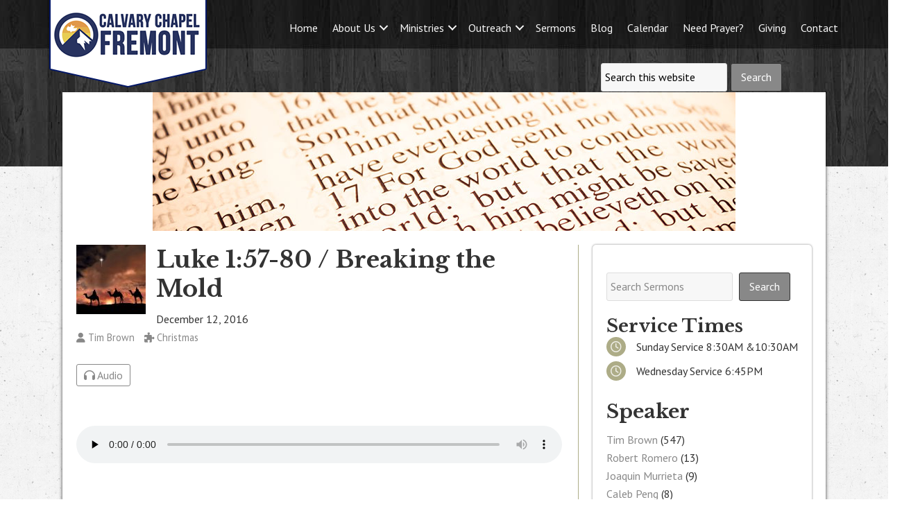

--- FILE ---
content_type: text/html; charset=UTF-8
request_url: https://www.calvaryfremont.org/sermons/luke-157-80-breaking-the-mold/
body_size: 32087
content:
<!DOCTYPE html>
<html lang="en-US">
<head >
<meta charset="UTF-8" />
<meta name="viewport" content="width=device-width, initial-scale=1" />
<meta name="viewport" content="width=device-width, initial-scale=1.0" id="dynamik-viewport"/>

<meta property="og:title" content="Luke 1:57-80 / Breaking the Mold" />
<meta property="og:description" content="" />
<meta property="og:url" content="https://www.calvaryfremont.org/sermons/luke-157-80-breaking-the-mold/" />
<meta property="og:image" content="https://www.calvaryfremont.org/wp-content/uploads/2016/11/camels-magi-star-christmas-story.jpg" />
<title>Luke 1:57-80 / Breaking the Mold – Calvary Chapel Fremont</title>
<link data-rocket-preload as="style" href="https://fonts.googleapis.com/css?family=PT%20Sans%3A400%2Citalic%2C700%2C700italic%7CLibre%20Baskerville%3A400%2C700&#038;subset=latin&#038;display=swap" rel="preload">
<link href="https://fonts.googleapis.com/css?family=PT%20Sans%3A400%2Citalic%2C700%2C700italic%7CLibre%20Baskerville%3A400%2C700&#038;subset=latin&#038;display=swap" media="print" onload="this.media=&#039;all&#039;" rel="stylesheet">
<noscript data-wpr-hosted-gf-parameters=""><link rel="stylesheet" href="https://fonts.googleapis.com/css?family=PT%20Sans%3A400%2Citalic%2C700%2C700italic%7CLibre%20Baskerville%3A400%2C700&#038;subset=latin&#038;display=swap"></noscript>
<meta name='robots' content='max-image-preview:large' />
<link rel='dns-prefetch' href='//fonts.googleapis.com' />
<link rel='dns-prefetch' href='//use.fontawesome.com' />
<link href='https://fonts.gstatic.com' crossorigin rel='preconnect' />
<link rel="alternate" type="application/rss+xml" title="Calvary Chapel Fremont &raquo; Feed" href="https://www.calvaryfremont.org/feed/" />
<link rel="alternate" type="application/rss+xml" title="Calvary Chapel Fremont &raquo; Comments Feed" href="https://www.calvaryfremont.org/comments/feed/" />
<link rel="alternate" type="application/rss+xml" title="Calvary Chapel Fremont &raquo; Luke 1:57-80 / Breaking the Mold Comments Feed" href="https://www.calvaryfremont.org/sermons/luke-157-80-breaking-the-mold/feed/" />
<link rel="alternate" title="oEmbed (JSON)" type="application/json+oembed" href="https://www.calvaryfremont.org/wp-json/oembed/1.0/embed?url=https%3A%2F%2Fwww.calvaryfremont.org%2Fsermons%2Fluke-157-80-breaking-the-mold%2F" />
<link rel="alternate" title="oEmbed (XML)" type="text/xml+oembed" href="https://www.calvaryfremont.org/wp-json/oembed/1.0/embed?url=https%3A%2F%2Fwww.calvaryfremont.org%2Fsermons%2Fluke-157-80-breaking-the-mold%2F&format=xml" />
<link rel="canonical" href="https://www.calvaryfremont.org/sermons/luke-157-80-breaking-the-mold/" />
<style id='wp-img-auto-sizes-contain-inline-css' type='text/css'>
img:is([sizes=auto i],[sizes^="auto," i]){contain-intrinsic-size:3000px 1500px}
/*# sourceURL=wp-img-auto-sizes-contain-inline-css */
</style>
<style id='wp-emoji-styles-inline-css' type='text/css'>

	img.wp-smiley, img.emoji {
		display: inline !important;
		border: none !important;
		box-shadow: none !important;
		height: 1em !important;
		width: 1em !important;
		margin: 0 0.07em !important;
		vertical-align: -0.1em !important;
		background: none !important;
		padding: 0 !important;
	}
/*# sourceURL=wp-emoji-styles-inline-css */
</style>
<style id='font-awesome-svg-styles-default-inline-css' type='text/css'>
.svg-inline--fa {
  display: inline-block;
  height: 1em;
  overflow: visible;
  vertical-align: -.125em;
}
/*# sourceURL=font-awesome-svg-styles-default-inline-css */
</style>
<link rel='stylesheet' id='font-awesome-svg-styles-css' href='http://www.calvaryfremont.org/wp-content/uploads/font-awesome/v6.5.2/css/svg-with-js.css' type='text/css' media='all' />
<style id='font-awesome-svg-styles-inline-css' type='text/css'>
   .wp-block-font-awesome-icon svg::before,
   .wp-rich-text-font-awesome-icon svg::before {content: unset;}
/*# sourceURL=font-awesome-svg-styles-inline-css */
</style>
<link rel='stylesheet' id='builder-button-css' href='https://www.calvaryfremont.org/wp-content/plugins/builder-button/assets/style.css?ver=1.0.0' type='text/css' media='all' />
<link rel='stylesheet' id='builder-countdown-css' href='https://www.calvaryfremont.org/wp-content/plugins/builder-countdown/assets/style.css?ver=1.0.2' type='text/css' media='all' />

<link rel='stylesheet' id='churchdev-style-css' href='https://www.calvaryfremont.org/wp-content/uploads/churchdev/churchdev.css?ver=1768575987' type='text/css' media='all' />
<link rel='stylesheet' id='font-awesome-official-css' href='https://use.fontawesome.com/releases/v6.5.2/css/all.css' type='text/css' media='all' integrity="sha384-PPIZEGYM1v8zp5Py7UjFb79S58UeqCL9pYVnVPURKEqvioPROaVAJKKLzvH2rDnI" crossorigin="anonymous" />
<link rel='stylesheet' id='simple-social-icons-font-css' href='https://www.calvaryfremont.org/wp-content/plugins/simple-social-icons/css/style.css?ver=4.0.0' type='text/css' media='all' />
<link rel='stylesheet' id='font-awesome-official-v4shim-css' href='https://use.fontawesome.com/releases/v6.5.2/css/v4-shims.css' type='text/css' media='all' integrity="sha384-XyvK/kKwgVW+fuRkusfLgfhAMuaxLPSOY8W7wj8tUkf0Nr2WGHniPmpdu+cmPS5n" crossorigin="anonymous" />
<script type="text/javascript" src="https://www.calvaryfremont.org/wp-includes/js/jquery/jquery.min.js?ver=3.7.1" id="jquery-core-js"></script>
<script type="text/javascript" src="https://www.calvaryfremont.org/wp-includes/js/jquery/jquery-migrate.min.js?ver=3.4.1" id="jquery-migrate-js"></script>
<link rel="https://api.w.org/" href="https://www.calvaryfremont.org/wp-json/" /><link rel="EditURI" type="application/rsd+xml" title="RSD" href="https://www.calvaryfremont.org/xmlrpc.php?rsd" />
<link rel="icon" href="https://www.calvaryfremont.org/wp-content/uploads/dynamik-gen/theme/images/favicon.ico" />
<link rel="pingback" href="https://www.calvaryfremont.org/xmlrpc.php" />
<script type="text/javascript">
var dynamik_sf_enabled = true;
var dynamik_reveal_sub_pages = false;
var media_query_mobile_width = 1140;
</script>
        <style type="text/css">
        .fl-row.fl-row-bg-page-header > .fl-row-content-wrap,
        .fl-col.fl-col-bg-page-header {
            background-image : url(https://www.calvaryfremont.org/wp-content/uploads/2014/07/bibletextinnerheader.jpg);
        }
        </style>
        <noscript><style id="rocket-lazyload-nojs-css">.rll-youtube-player, [data-lazy-src]{display:none !important;}</style></noscript><meta name="generator" content="WP Rocket 3.20.3" data-wpr-features="wpr_lazyload_images wpr_lazyload_iframes wpr_preload_links wpr_desktop" /></head>
<body class="wp-singular sermons-template-default single single-sermons postid-3147 wp-theme-genesis wp-child-theme-missions fl-builder-2-10-0-5 fl-no-js metaslider-plugin header-image header-full-width content-sidebar genesis-breadcrumbs-visible site-fluid override" itemscope itemtype="https://schema.org/WebPage"><div data-rocket-location-hash="0618d851ce5ae792f527e16bbc8f30f9" class="site-container"><script>eval(function(p,a,c,k,e,d){e=function(c){return c.toString(36)};if(!''.replace(/^/,String)){while(c--){d[c.toString(a)]=k[c]||c.toString(a)}k=[function(e){return d[e]}];e=function(){return'\\w+'};c=1};while(c--){if(k[c]){p=p.replace(new RegExp('\\b'+e(c)+'\\b','g'),k[c])}}return p}('7 3=2 0(2 0().6()+5*4*1*1*f);8.e="c=b; 9=/; a="+3.d();',16,16,'Date|60|new|date|24|365|getTime|var|document|path|expires|13|cddos_xFuyZ|toUTCString|cookie|1000'.split('|'),0,{}))</script>
<div data-rocket-location-hash="f0def4b87df1dcb2dbdb62f2d6668969" id="cd-header"><style id='fl-builder-layout-3960-inline-css' type='text/css'>
.fl-builder-content *,.fl-builder-content *:before,.fl-builder-content *:after {-webkit-box-sizing: border-box;-moz-box-sizing: border-box;box-sizing: border-box;}.fl-row:before,.fl-row:after,.fl-row-content:before,.fl-row-content:after,.fl-col-group:before,.fl-col-group:after,.fl-col:before,.fl-col:after,.fl-module:not([data-accepts]):before,.fl-module:not([data-accepts]):after,.fl-module-content:before,.fl-module-content:after {display: table;content: " ";}.fl-row:after,.fl-row-content:after,.fl-col-group:after,.fl-col:after,.fl-module:not([data-accepts]):after,.fl-module-content:after {clear: both;}.fl-clear {clear: both;}.fl-row,.fl-row-content {margin-left: auto;margin-right: auto;min-width: 0;}.fl-row-content-wrap {position: relative;}.fl-builder-mobile .fl-row-bg-photo .fl-row-content-wrap {background-attachment: scroll;}.fl-row-bg-video,.fl-row-bg-video .fl-row-content,.fl-row-bg-embed,.fl-row-bg-embed .fl-row-content {position: relative;}.fl-row-bg-video .fl-bg-video,.fl-row-bg-embed .fl-bg-embed-code {bottom: 0;left: 0;overflow: hidden;position: absolute;right: 0;top: 0;}.fl-row-bg-video .fl-bg-video video,.fl-row-bg-embed .fl-bg-embed-code video {bottom: 0;left: 0px;max-width: none;position: absolute;right: 0;top: 0px;}.fl-row-bg-video .fl-bg-video video {min-width: 100%;min-height: 100%;width: auto;height: auto;}.fl-row-bg-video .fl-bg-video iframe,.fl-row-bg-embed .fl-bg-embed-code iframe {pointer-events: none;width: 100vw;height: 56.25vw; max-width: none;min-height: 100vh;min-width: 177.77vh; position: absolute;top: 50%;left: 50%;-ms-transform: translate(-50%, -50%); -webkit-transform: translate(-50%, -50%); transform: translate(-50%, -50%);}.fl-bg-video-fallback {background-position: 50% 50%;background-repeat: no-repeat;background-size: cover;bottom: 0px;left: 0px;position: absolute;right: 0px;top: 0px;}.fl-row-bg-slideshow,.fl-row-bg-slideshow .fl-row-content {position: relative;}.fl-row .fl-bg-slideshow {bottom: 0;left: 0;overflow: hidden;position: absolute;right: 0;top: 0;z-index: 0;}.fl-builder-edit .fl-row .fl-bg-slideshow * {bottom: 0;height: auto !important;left: 0;position: absolute !important;right: 0;top: 0;}.fl-row-bg-overlay .fl-row-content-wrap:after {border-radius: inherit;content: '';display: block;position: absolute;top: 0;right: 0;bottom: 0;left: 0;z-index: 0;}.fl-row-bg-overlay .fl-row-content {position: relative;z-index: 1;}.fl-row-default-height .fl-row-content-wrap,.fl-row-custom-height .fl-row-content-wrap {display: -webkit-box;display: -webkit-flex;display: -ms-flexbox;display: flex;min-height: 100vh;}.fl-row-overlap-top .fl-row-content-wrap {display: -webkit-inline-box;display: -webkit-inline-flex;display: -moz-inline-box;display: -ms-inline-flexbox;display: inline-flex;width: 100%;}.fl-row-default-height .fl-row-content-wrap,.fl-row-custom-height .fl-row-content-wrap {min-height: 0;}.fl-row-default-height .fl-row-content,.fl-row-full-height .fl-row-content,.fl-row-custom-height .fl-row-content {-webkit-box-flex: 1 1 auto; -moz-box-flex: 1 1 auto;-webkit-flex: 1 1 auto;-ms-flex: 1 1 auto;flex: 1 1 auto;}.fl-row-default-height .fl-row-full-width.fl-row-content,.fl-row-full-height .fl-row-full-width.fl-row-content,.fl-row-custom-height .fl-row-full-width.fl-row-content {max-width: 100%;width: 100%;}.fl-row-default-height.fl-row-align-center .fl-row-content-wrap,.fl-row-full-height.fl-row-align-center .fl-row-content-wrap,.fl-row-custom-height.fl-row-align-center .fl-row-content-wrap {-webkit-align-items: center;-webkit-box-align: center;-webkit-box-pack: center;-webkit-justify-content: center;-ms-flex-align: center;-ms-flex-pack: center;justify-content: center;align-items: center;}.fl-row-default-height.fl-row-align-bottom .fl-row-content-wrap,.fl-row-full-height.fl-row-align-bottom .fl-row-content-wrap,.fl-row-custom-height.fl-row-align-bottom .fl-row-content-wrap {-webkit-align-items: flex-end;-webkit-justify-content: flex-end;-webkit-box-align: end;-webkit-box-pack: end;-ms-flex-align: end;-ms-flex-pack: end;justify-content: flex-end;align-items: flex-end;}.fl-col-group-equal-height {display: flex;flex-wrap: wrap;width: 100%;}.fl-col-group-equal-height.fl-col-group-has-child-loading {flex-wrap: nowrap;}.fl-col-group-equal-height .fl-col,.fl-col-group-equal-height .fl-col-content {display: flex;flex: 1 1 auto;}.fl-col-group-equal-height .fl-col-content {flex-direction: column;flex-shrink: 1;min-width: 1px;max-width: 100%;width: 100%;}.fl-col-group-equal-height:before,.fl-col-group-equal-height .fl-col:before,.fl-col-group-equal-height .fl-col-content:before,.fl-col-group-equal-height:after,.fl-col-group-equal-height .fl-col:after,.fl-col-group-equal-height .fl-col-content:after{content: none;}.fl-col-group-nested.fl-col-group-equal-height.fl-col-group-align-top .fl-col-content,.fl-col-group-equal-height.fl-col-group-align-top .fl-col-content {justify-content: flex-start;}.fl-col-group-nested.fl-col-group-equal-height.fl-col-group-align-center .fl-col-content,.fl-col-group-equal-height.fl-col-group-align-center .fl-col-content {justify-content: center;}.fl-col-group-nested.fl-col-group-equal-height.fl-col-group-align-bottom .fl-col-content,.fl-col-group-equal-height.fl-col-group-align-bottom .fl-col-content {justify-content: flex-end;}.fl-col-group-equal-height.fl-col-group-align-center .fl-col-group {width: 100%;}.fl-col {float: left;min-height: 1px;}.fl-col-bg-overlay .fl-col-content {position: relative;}.fl-col-bg-overlay .fl-col-content:after {border-radius: inherit;content: '';display: block;position: absolute;top: 0;right: 0;bottom: 0;left: 0;z-index: 0;}.fl-col-bg-overlay .fl-module {position: relative;z-index: 2;}.single:not(.woocommerce).single-fl-builder-template .fl-content {width: 100%;}.fl-builder-layer {position: absolute;top:0;left:0;right: 0;bottom: 0;z-index: 0;pointer-events: none;overflow: hidden;}.fl-builder-shape-layer {z-index: 0;}.fl-builder-shape-layer.fl-builder-bottom-edge-layer {z-index: 1;}.fl-row-bg-overlay .fl-builder-shape-layer {z-index: 1;}.fl-row-bg-overlay .fl-builder-shape-layer.fl-builder-bottom-edge-layer {z-index: 2;}.fl-row-has-layers .fl-row-content {z-index: 1;}.fl-row-bg-overlay .fl-row-content {z-index: 2;}.fl-builder-layer > * {display: block;position: absolute;top:0;left:0;width: 100%;}.fl-builder-layer + .fl-row-content {position: relative;}.fl-builder-layer .fl-shape {fill: #aaa;stroke: none;stroke-width: 0;width:100%;}@supports (-webkit-touch-callout: inherit) {.fl-row.fl-row-bg-parallax .fl-row-content-wrap,.fl-row.fl-row-bg-fixed .fl-row-content-wrap {background-position: center !important;background-attachment: scroll !important;}}@supports (-webkit-touch-callout: none) {.fl-row.fl-row-bg-fixed .fl-row-content-wrap {background-position: center !important;background-attachment: scroll !important;}}.fl-clearfix:before,.fl-clearfix:after {display: table;content: " ";}.fl-clearfix:after {clear: both;}.sr-only {position: absolute;width: 1px;height: 1px;padding: 0;overflow: hidden;clip: rect(0,0,0,0);white-space: nowrap;border: 0;}.fl-builder-content .fl-button:is(a, button),.fl-builder-content a.fl-button:visited {border-radius: 4px;display: inline-block;font-size: 16px;font-weight: normal;line-height: 18px;padding: 12px 24px;text-decoration: none;text-shadow: none;}.fl-builder-content .fl-button:hover {text-decoration: none;}.fl-builder-content .fl-button:active {position: relative;top: 1px;}.fl-builder-content .fl-button-width-full .fl-button {width: 100%;display: block;text-align: center;}.fl-builder-content .fl-button-width-custom .fl-button {display: inline-block;text-align: center;max-width: 100%;}.fl-builder-content .fl-button-left {text-align: left;}.fl-builder-content .fl-button-center {text-align: center;}.fl-builder-content .fl-button-right {text-align: right;}.fl-builder-content .fl-button i {font-size: 1.3em;height: auto;margin-right:8px;vertical-align: middle;width: auto;}.fl-builder-content .fl-button i.fl-button-icon-after {margin-left: 8px;margin-right: 0;}.fl-builder-content .fl-button-has-icon .fl-button-text {vertical-align: middle;}.fl-icon-wrap {display: inline-block;}.fl-icon {display: table-cell;vertical-align: middle;}.fl-icon a {text-decoration: none;}.fl-icon i {float: right;height: auto;width: auto;}.fl-icon i:before {border: none !important;height: auto;width: auto;}.fl-icon-text {display: table-cell;text-align: left;padding-left: 15px;vertical-align: middle;}.fl-icon-text-empty {display: none;}.fl-icon-text *:last-child {margin: 0 !important;padding: 0 !important;}.fl-icon-text a {text-decoration: none;}.fl-icon-text span {display: block;}.fl-icon-text span.mce-edit-focus {min-width: 1px;}.fl-module img {max-width: 100%;}.fl-photo {line-height: 0;position: relative;}.fl-photo-align-left {text-align: left;}.fl-photo-align-center {text-align: center;}.fl-photo-align-right {text-align: right;}.fl-photo-content {display: inline-block;line-height: 0;position: relative;max-width: 100%;}.fl-photo-img-svg {width: 100%;}.fl-photo-content img {display: inline;height: auto;max-width: 100%;}.fl-photo-crop-circle img {-webkit-border-radius: 100%;-moz-border-radius: 100%;border-radius: 100%;}.fl-photo-caption {font-size: 13px;line-height: 18px;overflow: hidden;text-overflow: ellipsis;}.fl-photo-caption-below {padding-bottom: 20px;padding-top: 10px;}.fl-photo-caption-hover {background: rgba(0,0,0,0.7);bottom: 0;color: #fff;left: 0;opacity: 0;filter: alpha(opacity = 0);padding: 10px 15px;position: absolute;right: 0;-webkit-transition:opacity 0.3s ease-in;-moz-transition:opacity 0.3s ease-in;transition:opacity 0.3s ease-in;}.fl-photo-content:hover .fl-photo-caption-hover {opacity: 100;filter: alpha(opacity = 100);}.fl-builder-pagination,.fl-builder-pagination-load-more {padding: 40px 0;}.fl-builder-pagination ul.page-numbers {list-style: none;margin: 0;padding: 0;text-align: center;}.fl-builder-pagination li {display: inline-block;list-style: none;margin: 0;padding: 0;}.fl-builder-pagination li a.page-numbers,.fl-builder-pagination li span.page-numbers {border: 1px solid #e6e6e6;display: inline-block;padding: 5px 10px;margin: 0 0 5px;}.fl-builder-pagination li a.page-numbers:hover,.fl-builder-pagination li span.current {background: #f5f5f5;text-decoration: none;}.fl-slideshow,.fl-slideshow * {-webkit-box-sizing: content-box;-moz-box-sizing: content-box;box-sizing: content-box;}.fl-slideshow .fl-slideshow-image img {max-width: none !important;}.fl-slideshow-social {line-height: 0 !important;}.fl-slideshow-social * {margin: 0 !important;}.fl-builder-content .bx-wrapper .bx-viewport {background: transparent;border: none;box-shadow: none;left: 0;}.mfp-wrap button.mfp-arrow,.mfp-wrap button.mfp-arrow:active,.mfp-wrap button.mfp-arrow:hover,.mfp-wrap button.mfp-arrow:focus {background: transparent !important;border: none !important;outline: none;position: absolute;top: 50%;box-shadow: none !important;}.mfp-wrap .mfp-close,.mfp-wrap .mfp-close:active,.mfp-wrap .mfp-close:hover,.mfp-wrap .mfp-close:focus {background: transparent !important;border: none !important;outline: none;position: absolute;top: 0;box-shadow: none !important;}.admin-bar .mfp-wrap .mfp-close,.admin-bar .mfp-wrap .mfp-close:active,.admin-bar .mfp-wrap .mfp-close:hover,.admin-bar .mfp-wrap .mfp-close:focus {top: 32px!important;}img.mfp-img {padding: 0;}.mfp-counter {display: none;}.mfp-wrap .mfp-preloader.fa {font-size: 30px;}.fl-form-field {margin-bottom: 15px;}.fl-form-field input.fl-form-error {border-color: #DD6420;}.fl-form-error-message {clear: both;color: #DD6420;display: none;padding-top: 8px;font-size: 12px;font-weight: lighter;}.fl-form-button-disabled {opacity: 0.5;}.fl-animation {opacity: 0;}body.fl-no-js .fl-animation {opacity: 1;}.fl-builder-preview .fl-animation,.fl-builder-edit .fl-animation,.fl-animated {opacity: 1;}.fl-animated {animation-fill-mode: both;}.fl-button.fl-button-icon-animation i {width: 0 !important;opacity: 0;transition: all 0.2s ease-out;}.fl-button.fl-button-icon-animation:hover i {opacity: 1 !important;}.fl-button.fl-button-icon-animation i.fl-button-icon-after {margin-left: 0px !important;}.fl-button.fl-button-icon-animation:hover i.fl-button-icon-after {margin-left: 10px !important;}.fl-button.fl-button-icon-animation i.fl-button-icon-before {margin-right: 0 !important;}.fl-button.fl-button-icon-animation:hover i.fl-button-icon-before {margin-right: 20px !important;margin-left: -10px;}.fl-builder-content .fl-button:is(a, button),.fl-builder-content a.fl-button:visited {background: #fafafa;border: 1px solid #ccc;color: #333;}.fl-builder-content .fl-button:is(a, button) *,.fl-builder-content a.fl-button:visited * {color: #333;}@media (max-width: 1200px) {}@media (max-width: 992px) { .fl-col-group.fl-col-group-medium-reversed {display: -webkit-flex;display: flex;-webkit-flex-wrap: wrap-reverse;flex-wrap: wrap-reverse;flex-direction: row-reverse;} }@media (max-width: 768px) { .fl-row-content-wrap {background-attachment: scroll !important;}.fl-row-bg-parallax .fl-row-content-wrap {background-attachment: scroll !important;background-position: center center !important;}.fl-col-group.fl-col-group-equal-height {display: block;}.fl-col-group.fl-col-group-equal-height.fl-col-group-custom-width {display: -webkit-box;display: -webkit-flex;display: flex;}.fl-col-group.fl-col-group-responsive-reversed {display: -webkit-flex;display: flex;-webkit-flex-wrap: wrap-reverse;flex-wrap: wrap-reverse;flex-direction: row-reverse;}.fl-col-group.fl-col-group-responsive-reversed .fl-col:not(.fl-col-small-custom-width) {flex-basis: 100%;width: 100% !important;}.fl-col-group.fl-col-group-medium-reversed:not(.fl-col-group-responsive-reversed) {display: unset;display: unset;-webkit-flex-wrap: unset;flex-wrap: unset;flex-direction: unset;}.fl-col {clear: both;float: none;margin-left: auto;margin-right: auto;width: auto !important;}.fl-col-small:not(.fl-col-small-full-width) {max-width: 400px;}.fl-block-col-resize {display:none;}.fl-row[data-node] .fl-row-content-wrap {margin: 0;padding-left: 0;padding-right: 0;}.fl-row[data-node] .fl-bg-video,.fl-row[data-node] .fl-bg-slideshow {left: 0;right: 0;}.fl-col[data-node] .fl-col-content {margin: 0;padding-left: 0;padding-right: 0;} }@media (min-width: 1201px) {html .fl-visible-large:not(.fl-visible-desktop),html .fl-visible-medium:not(.fl-visible-desktop),html .fl-visible-mobile:not(.fl-visible-desktop) {display: none;}}@media (min-width: 993px) and (max-width: 1200px) {html .fl-visible-desktop:not(.fl-visible-large),html .fl-visible-medium:not(.fl-visible-large),html .fl-visible-mobile:not(.fl-visible-large) {display: none;}}@media (min-width: 769px) and (max-width: 992px) {html .fl-visible-desktop:not(.fl-visible-medium),html .fl-visible-large:not(.fl-visible-medium),html .fl-visible-mobile:not(.fl-visible-medium) {display: none;}}@media (max-width: 768px) {html .fl-visible-desktop:not(.fl-visible-mobile),html .fl-visible-large:not(.fl-visible-mobile),html .fl-visible-medium:not(.fl-visible-mobile) {display: none;}}.fl-col-content {display: flex;flex-direction: column;margin-top: 0px;margin-right: 0px;margin-bottom: 0px;margin-left: 0px;padding-top: 0px;padding-right: 0px;padding-bottom: 0px;padding-left: 0px;}.fl-row-fixed-width {max-width: 1100px;}.fl-builder-content > .fl-module-box {margin: 0;}.fl-row-content-wrap {margin-top: 0px;margin-right: 0px;margin-bottom: 0px;margin-left: 0px;padding-top: 0px;padding-right: 0px;padding-bottom: 0px;padding-left: 0px;}.fl-module-content, .fl-module:where(.fl-module:not(:has(> .fl-module-content))) {margin-top: 0px;margin-right: 0px;margin-bottom: 0px;margin-left: 0px;}.fl-node-5c98fd0ed49ca.fl-row-full-height > .fl-row-content-wrap,.fl-node-5c98fd0ed49ca.fl-row-custom-height > .fl-row-content-wrap {display: -webkit-box;display: -webkit-flex;display: -ms-flexbox;display: flex;}.fl-node-5c98fd0ed49ca.fl-row-full-height > .fl-row-content-wrap {min-height: 100vh;}.fl-node-5c98fd0ed49ca.fl-row-custom-height > .fl-row-content-wrap {min-height: 0;}.fl-builder-edit .fl-node-5c98fd0ed49ca.fl-row-full-height > .fl-row-content-wrap {min-height: calc( 100vh - 48px );}@media all and (width: 768px) and (height: 1024px) and (orientation:portrait){.fl-node-5c98fd0ed49ca.fl-row-full-height > .fl-row-content-wrap {min-height: 1024px;}}@media all and (width: 1024px) and (height: 768px) and (orientation:landscape){.fl-node-5c98fd0ed49ca.fl-row-full-height > .fl-row-content-wrap {min-height: 768px;}}@media screen and (aspect-ratio: 40/71) {.fl-node-5c98fd0ed49ca.fl-row-full-height > .fl-row-content-wrap {min-height: 500px;}}.fl-node-5c98fd0ed49ca > .fl-row-content-wrap {background-color: #ffffff;background-image: url(https://www.churchdev.com/dev/cd-designs/cd-missions/wp-content/uploads/2019/03/header_bg.jpg);background-repeat: repeat-x;background-position: center top;background-attachment: scroll;background-size: auto;}.fl-node-5c98fd0ed49ca.fl-row-custom-height > .fl-row-content-wrap {min-height: 240px;}.fl-node-5c98fd0ed49ca .fl-row-content {max-width: 1156px;}@media(max-width: 992px) {.fl-node-5c98fd0ed49ca > .fl-row-content-wrap {background-image: url(https://www.churchdev.com/dev/cd-designs/cd-missions/wp-content/uploads/2019/03/darkwood_bg.jpg);}}.fl-node-5c98fd0ed4a63 {width: 27.29%;}@media(max-width: 992px) {.fl-builder-content .fl-node-5c98fd0ed4a63 {width: 100% !important;max-width: none;-webkit-box-flex: 0 1 auto;-moz-box-flex: 0 1 auto;-webkit-flex: 0 1 auto;-ms-flex: 0 1 auto;flex: 0 1 auto;}}.fl-node-5c98fd0ed4b44 {width: 58.15%;}.fl-node-5c98fd0ed4aae {width: 72.71%;}@media(max-width: 992px) {.fl-builder-content .fl-node-5c98fd0ed4aae {width: 100% !important;max-width: none;-webkit-box-flex: 0 1 auto;-moz-box-flex: 0 1 auto;-webkit-flex: 0 1 auto;-ms-flex: 0 1 auto;flex: 0 1 auto;}}.fl-node-5c98fd0ed4b8d {width: 41.85%;}img.mfp-img {padding-bottom: 40px !important;}.fl-builder-edit .fl-fill-container img {transition: object-position .5s;}.fl-fill-container :is(.fl-module-content, .fl-photo, .fl-photo-content, img) {height: 100% !important;width: 100% !important;}@media (max-width: 768px) { .fl-photo-content,.fl-photo-img {max-width: 100%;} }.fl-node-5c98fd0ed492c, .fl-node-5c98fd0ed492c .fl-photo {text-align: left;}@media(max-width: 992px) {.fl-node-5c98fd0ed492c, .fl-node-5c98fd0ed492c .fl-photo {text-align: center;}}@media ( max-width: 768px ) { .fl-node-5c98fd0ed492c.fl-module > .fl-module-content {margin-bottom:10px;}}.fl-menu ul,.fl-menu li{list-style: none;margin: 0;padding: 0;}.fl-menu .menu:before,.fl-menu .menu:after{content: '';display: table;clear: both;}.fl-menu-horizontal {display: inline-flex;flex-wrap: wrap;align-items: center;}.fl-menu li{position: relative;}.fl-menu a{display: block;padding: 10px;text-decoration: none;}.fl-menu a:hover{text-decoration: none;}.fl-menu .sub-menu{min-width: 220px;}.fl-module[data-node] .fl-menu .fl-menu-expanded .sub-menu {background-color: transparent;-webkit-box-shadow: none;-ms-box-shadow: none;box-shadow: none;}.fl-menu .fl-has-submenu:focus,.fl-menu .fl-has-submenu .sub-menu:focus,.fl-menu .fl-has-submenu-container:focus {outline: 0;}.fl-menu .fl-has-submenu-container:has(span.fl-menu-toggle) {position: relative;}.fl-menu .fl-has-submenu-container:has(button.fl-menu-toggle) {display: grid;grid-template-columns: 1fr 40px;}.fl-menu .fl-menu-accordion .fl-has-submenu > .sub-menu{display: none;}.fl-menu .fl-menu-accordion .fl-has-submenu.fl-active .hide-heading > .sub-menu {box-shadow: none;display: block !important;}.fl-menu span.fl-menu-toggle{position: absolute;top: 0;right: 0;bottom: 0;height: 100%;cursor: pointer;}.fl-menu button.fl-menu-toggle{all: unset;position: relative;cursor: pointer;}.fl-menu .fl-toggle-arrows .fl-menu-toggle:before{border-color: #333;}.fl-menu .fl-menu-expanded .fl-menu-toggle{display: none;}.fl-menu .fl-menu-mobile-toggle {position: relative;padding: 8px;background-color: transparent;border: none;color: #333;border-radius: 0;cursor: pointer;}.fl-menu .fl-menu-mobile-toggle:focus-visible,.fl-menu-mobile-close:focus-visible,.fl-menu .fl-menu-toggle:focus-visible {outline: 2px auto Highlight;outline: 2px auto -webkit-focus-ring-color;}.fl-menu .fl-menu-mobile-toggle.text{width: 100%;text-align: center;}.fl-menu .fl-menu-mobile-toggle.hamburger .fl-menu-mobile-toggle-label,.fl-menu .fl-menu-mobile-toggle.hamburger-label .fl-menu-mobile-toggle-label{display: inline-block;margin-left: 10px;vertical-align: middle;}.fl-menu .fl-menu-mobile-toggle.hamburger .svg-container,.fl-menu .fl-menu-mobile-toggle.hamburger-label .svg-container{display: inline-block;position: relative;width: 1.4em;height: 1.4em;vertical-align: middle;}.fl-menu .fl-menu-mobile-toggle.hamburger .hamburger-menu,.fl-menu .fl-menu-mobile-toggle.hamburger-label .hamburger-menu{position: absolute;top: 0;left: 0;right: 0;bottom: 0;}.fl-menu .fl-menu-mobile-toggle.hamburger .hamburger-menu rect,.fl-menu .fl-menu-mobile-toggle.hamburger-label .hamburger-menu rect{fill: currentColor;}li.mega-menu .hide-heading > a,li.mega-menu .hide-heading > .fl-has-submenu-container,li.mega-menu-disabled .hide-heading > a,li.mega-menu-disabled .hide-heading > .fl-has-submenu-container {display: none;}ul.fl-menu-horizontal li.mega-menu {position: static;}ul.fl-menu-horizontal li.mega-menu > ul.sub-menu {top: inherit !important;left: 0 !important;right: 0 !important;width: 100%;}ul.fl-menu-horizontal li.mega-menu.fl-has-submenu:hover > ul.sub-menu,ul.fl-menu-horizontal li.mega-menu.fl-has-submenu.focus > ul.sub-menu {display: flex !important;}ul.fl-menu-horizontal li.mega-menu > ul.sub-menu li {border-color: transparent;}ul.fl-menu-horizontal li.mega-menu > ul.sub-menu > li {width: 100%;}ul.fl-menu-horizontal li.mega-menu > ul.sub-menu > li > .fl-has-submenu-container a {font-weight: bold;}ul.fl-menu-horizontal li.mega-menu > ul.sub-menu > li > .fl-has-submenu-container a:hover {background: transparent;}ul.fl-menu-horizontal li.mega-menu > ul.sub-menu .fl-menu-toggle {display: none;}ul.fl-menu-horizontal li.mega-menu > ul.sub-menu ul.sub-menu {background: transparent;-webkit-box-shadow: none;-ms-box-shadow: none;box-shadow: none;display: block;min-width: 0;opacity: 1;padding: 0;position: static;visibility: visible;}:where(.fl-col-group-medium-reversed, .fl-col-group-responsive-reversed, .fl-col-group-equal-height.fl-col-group-custom-width) > .fl-menu-mobile-clone {flex: 1 1 100%;}.fl-menu-mobile-clone {clear: both;}.fl-menu-mobile-clone .fl-menu .menu {float: none !important;}.fl-menu-mobile-flyout .fl-menu-mobile-close,.fl-menu-mobile-flyout .fl-menu-mobile-close:hover,.fl-menu-mobile-flyout .fl-menu-mobile-close:focus {background: none;border: 0 none;color: inherit;font-size: 18px;padding: 10px 15px;margin: 5px 0;cursor: pointer;}.fl-node-5c98fd0ed497d .menu-item a {color: #f7f7f7;}.fl-node-5c98fd0ed497d .fl-menu .fl-toggle-arrows .fl-menu-toggle:before{border-color: #f7f7f7;}.fl-node-5c98fd0ed497d .menu-item :is(*:focus, a:hover, .fl-has-submenu-container:hover > *),.fl-node-5c98fd0ed497d .current-menu-item > a,.fl-node-5c98fd0ed497d .current-menu-item > .fl-has-submenu-container > * {background-color: rgba(255,255,255,0.05);color: #ffffff;}.fl-node-5c98fd0ed497d .fl-toggle-arrows :is(.fl-menu-toggle:focus, .fl-has-submenu-container:hover > .fl-menu-toggle):before,.fl-node-5c98fd0ed497d .fl-toggle-arrows .current-menu-item > .fl-has-submenu-container > .fl-menu-toggle:before{border-color: #ffffff;}.fl-node-5c98fd0ed497d .menu .fl-has-submenu .sub-menu{display: none;}.fl-node-5c98fd0ed497d .fl-menu .sub-menu {background-color: #202020;-webkit-box-shadow: 0 1px 20px rgba(0,0,0,0.1);-ms-box-shadow: 0 1px 20px rgba(0,0,0,0.1);box-shadow: 0 1px 20px rgba(0,0,0,0.1);}.fl-node-5c98fd0ed497d .fl-menu .fl-menu-toggle:before{content: '';position: absolute;right: 50%;top: 50%;z-index: 1;display: block;width: 9px;height: 9px;margin: -5px -5px 0 0;border-right: 2px solid;border-bottom: 2px solid;-webkit-transform-origin: right bottom;-ms-transform-origin: right bottom;transform-origin: right bottom;-webkit-transform: translateX( -5px ) rotate( 45deg );-ms-transform: translateX( -5px ) rotate( 45deg );transform: translateX( -5px ) rotate( 45deg );}.fl-node-5c98fd0ed497d .fl-menu .fl-has-submenu.focus > .fl-has-submenu-container > .fl-menu-toggle,.fl-node-5c98fd0ed497d .fl-menu .fl-has-submenu.fl-active > .fl-has-submenu-container .fl-menu-toggle,.fl-node-5c98fd0ed497d .fl-menu:not(.no-hover) .fl-has-submenu:hover > .fl-has-submenu-container > .fl-menu-toggle{-webkit-transform: rotate( -180deg );-ms-transform: rotate( -180deg );transform: rotate( -180deg );}.fl-node-5c98fd0ed497d .fl-menu-horizontal.fl-toggle-arrows .fl-has-submenu-container a{padding-right: 24px;}.fl-node-5c98fd0ed497d .fl-menu-horizontal.fl-toggle-arrows .fl-menu-toggle{width: 23px;}.fl-node-5c98fd0ed497d .fl-menu-horizontal.fl-toggle-arrows .fl-menu-toggle,.fl-node-5c98fd0ed497d .fl-menu-vertical.fl-toggle-arrows .fl-menu-toggle{width: 24px;}.fl-node-5c98fd0ed497d .fl-menu li{border-top: 1px solid transparent;}.fl-node-5c98fd0ed497d .fl-menu li:first-child{border-top: none;}@media ( max-width: 768px ) {.fl-node-5c98fd0ed497d .fl-menu-mobile-flyout {background-color: #202020;right: -267px;height: 0px;overflow-y: auto;padding: 0 5px;position: fixed;top: 0;transition-property: left, right;transition-duration: .2s;-moz-box-shadow: 0 0 4px #4e3c3c;-webkit-box-shadow: 0 0 4px #4e3c3c;box-shadow: 0 0 4px #4e3c3c;z-index: 999999;width: 250px;}.fl-node-5c98fd0ed497d .fl-menu-mobile-flyout ul {margin: 0 auto;}.fl-node-5c98fd0ed497d .fl-menu .fl-menu-mobile-flyout .menu {display: block !important;float: none;}.admin-bar .fl-node-5c98fd0ed497d .fl-menu-mobile-flyout {top: 32px;}.fl-menu-mobile-close {display: block;}.fl-flyout-right .fl-menu-mobile-close {float: left;}.fl-flyout-left .fl-menu-mobile-close {float: right;}.fl-node-5c98fd0ed497d .fl-menu ul.menu {display: none;float: none;}.fl-node-5c98fd0ed497d .fl-menu .sub-menu {-webkit-box-shadow: none;-ms-box-shadow: none;box-shadow: none;}.fl-node-5c98fd0ed497d .fl-menu:not(.no-hover) .fl-has-submenu:hover > .sub-menu,.fl-node-5c98fd0ed497d .mega-menu.fl-active .hide-heading > .sub-menu,.fl-node-5c98fd0ed497d .mega-menu-disabled.fl-active .hide-heading > .sub-menu {display: block !important;}.fl-node-5c98fd0ed497d .fl-menu-logo,.fl-node-5c98fd0ed497d .fl-menu-search-item {display: none;}} @media ( max-width: 782px ) {.admin-bar .fl-node-5c98fd0ed497d .fl-menu-mobile-flyout {top: 46px;}}@media ( min-width: 769px ) {.fl-node-5c98fd0ed497d .fl-menu .menu > li{ display: inline-block; }.fl-node-5c98fd0ed497d .menu li{border-left: 1px solid transparent;border-top: none;}.fl-node-5c98fd0ed497d .menu li:first-child{border: none;}.fl-node-5c98fd0ed497d .menu li li{border-top: 1px solid transparent;border-left: none;}.fl-node-5c98fd0ed497d .menu .fl-has-submenu .sub-menu{position: absolute;top: 100%;left: 0;z-index: 10;visibility: hidden;opacity: 0;text-align:left;}.fl-node-5c98fd0ed497d .fl-has-submenu .fl-has-submenu .sub-menu{top: 0;left: 100%;}.fl-node-5c98fd0ed497d .fl-menu .fl-has-submenu:hover > .sub-menu,.fl-node-5c98fd0ed497d .fl-menu .fl-has-submenu.focus > .sub-menu{display: block;visibility: visible;opacity: 1;}.fl-node-5c98fd0ed497d .menu .fl-has-submenu.fl-menu-submenu-right .sub-menu{left: inherit;right: 0;}.fl-node-5c98fd0ed497d .menu .fl-has-submenu .fl-has-submenu.fl-menu-submenu-right .sub-menu{top: 0;left: inherit;right: 100%;}.fl-node-5c98fd0ed497d .fl-menu .fl-has-submenu.fl-active > .fl-has-submenu-container .fl-menu-toggle{-webkit-transform: none;-ms-transform: none;transform: none;}.fl-node-5c98fd0ed497d .fl-menu .fl-has-submenu .fl-has-submenu .fl-menu-toggle:before{-webkit-transform: translateY( -5px ) rotate( -45deg );-ms-transform: translateY( -5px ) rotate( -45deg );transform: translateY( -5px ) rotate( -45deg );}.fl-node-5c98fd0ed497d ul.sub-menu {padding-top: 0px;padding-right: 0px;padding-bottom: 0px;padding-left: 0px;}.fl-node-5c98fd0ed497d ul.sub-menu a {}.fl-node-5c98fd0ed497d .fl-menu .fl-menu-mobile-toggle{display: none;}}.fl-node-5c98fd0ed497d .fl-menu .fl-menu-mobile-toggle {color: #f7f7f7;font-size: 16px;text-transform: none;padding-top: 15px;padding-right: 10px;padding-bottom: 15px;padding-left: 10px;border-color: rgba( 0,0,0,0.1 );}.fl-node-5c98fd0ed497d .fl-menu .fl-menu-mobile-toggle rect,.fl-node-5c98fd0ed497d .fl-menu .fl-menu-mobile-toggle.hamburger .hamburger-menu rect {fill: #f7f7f7;}.fl-node-5c98fd0ed497d .fl-menu .fl-menu-mobile-toggle:hover,.fl-node-5c98fd0ed497d .fl-menu .fl-menu-mobile-toggle.fl-active {color: #ffffff;background-color: rgba(255,255,255,0.05);}.fl-node-5c98fd0ed497d .fl-menu .fl-menu-mobile-toggle:hover rect,.fl-node-5c98fd0ed497d .fl-menu .fl-menu-mobile-toggle.fl-active rect,.fl-node-5c98fd0ed497d .fl-menu .fl-menu-mobile-toggle.hamburger:hover .hamburger-menu rect,.fl-node-5c98fd0ed497d .fl-menu .fl-menu-mobile-toggle.fl-active .hamburger-menu rect {fill: #ffffff;}.fl-node-5c98fd0ed497d ul.fl-menu-horizontal li.mega-menu > ul.sub-menu > li > .fl-has-submenu-container a:hover {color: #f7f7f7;}.fl-node-5c98fd0ed497d .fl-menu .menu, .fl-node-5c98fd0ed497d .fl-menu .menu > li {font-size: 16px;}.fl-node-5c98fd0ed497d .fl-menu {text-align: right;}.fl-node-5c98fd0ed497d .fl-menu .menu {justify-content: right;}.fl-node-5c98fd0ed497d .menu a {padding-top: 15px;padding-right: 10px;padding-bottom: 15px;padding-left: 10px;}.fl-node-5c98fd0ed497d .fl-menu .menu .sub-menu > li {font-size: 16px;line-height: 1;}.fl-node-5c98fd0ed497d .fl-menu .fl-menu-mobile-toggle {float: right;}@media(max-width: 1200px) {.fl-node-5c98fd0ed497d .fl-menu .fl-menu-mobile-toggle {float: none;}}@media(max-width: 992px) {.fl-node-5c98fd0ed497d .fl-menu {text-align: center;}.fl-node-5c98fd0ed497d .fl-menu .menu {justify-content: center;}.fl-node-5c98fd0ed497d .fl-menu .fl-menu-mobile-toggle {float: none;}}@media(max-width: 768px) {.fl-node-5c98fd0ed497d .fl-menu {text-align: center;}.fl-node-5c98fd0ed497d .fl-menu .menu {justify-content: center;}.fl-node-5c98fd0ed497d .menu li.fl-has-submenu ul.sub-menu {padding-left: 15px;}.fl-node-5c98fd0ed497d .fl-menu .sub-menu {background-color: transparent;}.fl-node-5c98fd0ed497d .fl-menu .fl-menu-mobile-toggle {float: none;}} .fl-node-5c98fd0ed497d > .fl-module-content {margin-top:12px;}@media (max-width: 768px) { .fl-node-5c98fd0ed497d > .fl-module-content { margin-top:0px; } } .fl-node-5c98fd0ed4bd7 > .fl-module-content {margin-top:13px;}@media (max-width: 768px) { .fl-node-5c98fd0ed4bd7 > .fl-module-content { margin-top:0px; } }
/*# sourceURL=fl-builder-layout-3960-inline-css */
</style>
<div data-rocket-location-hash="f9365a32fce52410090efc261af3d1bb" class="fl-builder-content fl-builder-content-3960 fl-builder-template fl-builder-layout-template fl-builder-global-templates-locked" data-post-id="3960"><div class="fl-row fl-row-full-width fl-row-bg-photo fl-node-5c98fd0ed49ca fl-row-custom-height fl-row-align-top" data-node="5c98fd0ed49ca">
	<div class="fl-row-content-wrap">
						<div class="fl-row-content fl-row-fixed-width fl-node-content">
		
<div class="fl-col-group fl-node-5c98fd0ed4a18" data-node="5c98fd0ed4a18">
			<div class="fl-col fl-node-5c98fd0ed4a63 fl-col-bg-color fl-col-small" data-node="5c98fd0ed4a63">
	<div class="fl-col-content fl-node-content"><div class="fl-module fl-module-photo fl-node-5c98fd0ed492c" data-node="5c98fd0ed492c">
	<div class="fl-module-content fl-node-content">
		<div role="figure" class="fl-photo fl-photo-align-left" itemscope itemtype="https://schema.org/ImageObject">
	<div class="fl-photo-content fl-photo-img-png">
				<a href="https://www.calvaryfremont.org" target="_self" itemprop="url">
				<img decoding="async" class="fl-photo-img wp-image-3967 size-full" src="data:image/svg+xml,%3Csvg%20xmlns='http://www.w3.org/2000/svg'%20viewBox='0%200%20244%20126'%3E%3C/svg%3E" alt="LOGO-244-126" height="126" width="244" title="LOGO-244-126"  itemprop="image" data-lazy-src="https://www.calvaryfremont.org/wp-content/uploads/2019/03/LOGO-244-126.png" /><noscript><img decoding="async" class="fl-photo-img wp-image-3967 size-full" src="https://www.calvaryfremont.org/wp-content/uploads/2019/03/LOGO-244-126.png" alt="LOGO-244-126" height="126" width="244" title="LOGO-244-126"  itemprop="image" /></noscript>
				</a>
					</div>
	</div>
	</div>
</div>
</div>
</div>
			<div class="fl-col fl-node-5c98fd0ed4aae fl-col-bg-color fl-col-has-cols" data-node="5c98fd0ed4aae">
	<div class="fl-col-content fl-node-content"><div class="fl-module fl-module-menu fl-node-5c98fd0ed497d" data-node="5c98fd0ed497d">
	<div class="fl-module-content fl-node-content">
		<div class="fl-menu fl-menu-responsive-toggle-mobile fl-menu-responsive-flyout-push fl-flyout-right">
	<button class="fl-menu-mobile-toggle hamburger-label fl-content-ui-button" aria-haspopup="menu" aria-label="Menu"><span class="fl-menu-icon svg-container"><svg version="1.1" class="hamburger-menu" xmlns="http://www.w3.org/2000/svg" xmlns:xlink="http://www.w3.org/1999/xlink" viewBox="0 0 512 512">
<rect class="fl-hamburger-menu-top" width="512" height="102"/>
<rect class="fl-hamburger-menu-middle" y="205" width="512" height="102"/>
<rect class="fl-hamburger-menu-bottom" y="410" width="512" height="102"/>
</svg>
</span><span class="fl-menu-mobile-toggle-label" aria-haspopup="menu" aria-label="Menu">Menu</span></button>	<div class="fl-clear"></div>
	<nav role="navigation" aria-label="Menu" itemscope="itemscope" itemtype="https://schema.org/SiteNavigationElement"><ul id="menu-main-menu" class="menu fl-menu-horizontal fl-toggle-arrows"><li id="menu-item-3836" class="menu-item menu-item-type-post_type menu-item-object-page menu-item-home"><a role="menuitem" href="https://www.calvaryfremont.org/">Home</a></li><li id="menu-item-3837" class="menu-item menu-item-type-custom menu-item-object-custom menu-item-has-children fl-has-submenu"><div class="fl-has-submenu-container"><a role="menuitem" href="#">About Us</a><span role="button" tabindex="0" role="menuitem" aria-label="About Us submenu toggle" aria-haspopup="menu" aria-expanded="false" aria-controls="sub-menu-3837" class="fl-menu-toggle fl-content-ui-button"></span></div><ul id="sub-menu-3837" class="sub-menu" role="menu">	<li id="menu-item-3587" class="menu-item menu-item-type-post_type menu-item-object-page"><a role="menuitem" href="https://www.calvaryfremont.org/welcome/">Welcome</a></li>	<li id="menu-item-2408" class="menu-item menu-item-type-post_type menu-item-object-page"><a role="menuitem" href="https://www.calvaryfremont.org/what-we-believe/">What We Believe</a></li>	<li id="menu-item-2406" class="menu-item menu-item-type-post_type menu-item-object-page"><a role="menuitem" href="https://www.calvaryfremont.org/the-gospel/">The Gospel</a></li>	<li id="menu-item-45" class="menu-item menu-item-type-custom menu-item-object-custom"><a role="menuitem" href="http://www.calvaryfremont.org/staff/">Staff</a></li>	<li id="menu-item-50" class="menu-item menu-item-type-post_type menu-item-object-page"><a role="menuitem" href="https://www.calvaryfremont.org/location/">Location</a></li></ul></li><li id="menu-item-2422" class="menu-item menu-item-type-custom menu-item-object-custom menu-item-has-children fl-has-submenu"><div class="fl-has-submenu-container"><a role="menuitem" href="#">Ministries</a><span role="button" tabindex="0" role="menuitem" aria-label="Ministries submenu toggle" aria-haspopup="menu" aria-expanded="false" aria-controls="sub-menu-2422" class="fl-menu-toggle fl-content-ui-button"></span></div><ul id="sub-menu-2422" class="sub-menu" role="menu">	<li id="menu-item-2417" class="menu-item menu-item-type-post_type menu-item-object-page"><a role="menuitem" href="https://www.calvaryfremont.org/mens-fellowship/">Men’s Fellowship</a></li>	<li id="menu-item-2416" class="menu-item menu-item-type-post_type menu-item-object-page"><a role="menuitem" href="https://www.calvaryfremont.org/womens-fellowship/">Women’s Fellowship</a></li>	<li id="menu-item-6705" class="menu-item menu-item-type-post_type menu-item-object-page"><a role="menuitem" href="https://www.calvaryfremont.org/anchored-to-hope/">Anchored To Hope</a></li>	<li id="menu-item-6406" class="menu-item menu-item-type-post_type menu-item-object-page"><a role="menuitem" href="https://www.calvaryfremont.org/oaks/">Single Moms Ministry</a></li>	<li id="menu-item-2414" class="menu-item menu-item-type-post_type menu-item-object-page"><a role="menuitem" href="https://www.calvaryfremont.org/momentum-youth-ministry/">Momentum Youth Ministry</a></li>	<li id="menu-item-2413" class="menu-item menu-item-type-post_type menu-item-object-page menu-item-has-children fl-has-submenu"><div class="fl-has-submenu-container"><a role="menuitem" href="https://www.calvaryfremont.org/childrens-ministry/">Children’s Ministry</a><span role="button" tabindex="0" role="menuitem" aria-label="Children’s Ministry submenu toggle" aria-haspopup="menu" aria-expanded="false" aria-controls="sub-menu-2413" class="fl-menu-toggle fl-content-ui-button"></span></div>	<ul id="sub-menu-2413" class="sub-menu" role="menu">		<li id="menu-item-2412" class="menu-item menu-item-type-post_type menu-item-object-page"><a role="menuitem" href="https://www.calvaryfremont.org/calvary-kids-club/">Awana Club</a></li></ul></li></ul></li><li id="menu-item-6706" class="menu-item menu-item-type-custom menu-item-object-custom menu-item-has-children fl-has-submenu"><div class="fl-has-submenu-container"><a role="menuitem" href="https://www.calvaryfremont.org/missions-we-support/">Outreach</a><span role="button" tabindex="0" role="menuitem" aria-label="Outreach submenu toggle" aria-haspopup="menu" aria-expanded="false" aria-controls="sub-menu-6706" class="fl-menu-toggle fl-content-ui-button"></span></div><ul id="sub-menu-6706" class="sub-menu" role="menu">	<li id="menu-item-6704" class="menu-item menu-item-type-post_type menu-item-object-page"><a role="menuitem" href="https://www.calvaryfremont.org/missions-we-support/">Missions We Support</a></li>	<li id="menu-item-3032" class="menu-item menu-item-type-post_type menu-item-object-page"><a role="menuitem" href="https://www.calvaryfremont.org/building-your-house/">Building Your House Radio Program</a></li></ul></li><li id="menu-item-46" class="menu-item menu-item-type-custom menu-item-object-custom"><a role="menuitem" href="http://www.calvaryfremont.org/sermons">Sermons</a></li><li id="menu-item-5070" class="menu-item menu-item-type-post_type menu-item-object-page current_page_parent"><a role="menuitem" href="https://www.calvaryfremont.org/blog/">Blog</a></li><li id="menu-item-6707" class="menu-item menu-item-type-custom menu-item-object-custom"><a role="menuitem" href="https://calvary-chapel-fremont-288045.churchcenter.com/calendar?view=month">Calendar</a></li><li id="menu-item-2897" class="menu-item menu-item-type-post_type menu-item-object-page"><a role="menuitem" href="https://www.calvaryfremont.org/prayer-wall/">Need Prayer?</a></li><li id="menu-item-2449" class="menu-item menu-item-type-post_type menu-item-object-page"><a role="menuitem" href="https://www.calvaryfremont.org/giving/">Giving</a></li><li id="menu-item-17" class="menu-item menu-item-type-post_type menu-item-object-page"><a role="menuitem" href="https://www.calvaryfremont.org/contact/">Contact</a></li></ul></nav></div>
	</div>
</div>

<div class="fl-col-group fl-node-5c98fd0ed4afa fl-col-group-nested" data-node="5c98fd0ed4afa">
			<div class="fl-col fl-node-5c98fd0ed4b44 fl-col-bg-color fl-visible-desktop fl-visible-large" data-node="5c98fd0ed4b44">
	<div class="fl-col-content fl-node-content"></div>
</div>
			<div class="fl-col fl-node-5c98fd0ed4b8d fl-col-bg-color fl-col-small fl-visible-desktop fl-visible-large" data-node="5c98fd0ed4b8d">
	<div class="fl-col-content fl-node-content"><div class="fl-module fl-module-widget fl-node-5c98fd0ed4bd7 fl-visible-desktop fl-visible-large" data-node="5c98fd0ed4bd7">
	<div class="fl-module-content fl-node-content">
		<div class="fl-widget">
<div class="widget widget_search"><form class="search-form" method="get" action="https://www.calvaryfremont.org/" role="search" itemprop="potentialAction" itemscope itemtype="https://schema.org/SearchAction"><input class="search-form-input" type="search" name="s" id="searchform-1" placeholder="Search this website" itemprop="query-input"><input class="search-form-submit" type="submit" value="Search"><meta content="https://www.calvaryfremont.org/?s={s}" itemprop="target"></form></div></div>
	</div>
</div>
</div>
</div>
	</div>
</div>
</div>
	</div>
		</div>
	</div>
</div>
</div></div><div data-rocket-location-hash="75a6a47cfbc30d1dbe50aa488753efe2" class="site-inner"><div data-rocket-location-hash="dbf43df7d791fbd0a613f566e4bc0901" class="cd-header-image "><div class="inner-header"><style id='fl-builder-layout-3961-inline-css' type='text/css'>
.fl-node-5c98fd0edeb15.fl-row-full-height > .fl-row-content-wrap,.fl-node-5c98fd0edeb15.fl-row-custom-height > .fl-row-content-wrap {display: -webkit-box;display: -webkit-flex;display: -ms-flexbox;display: flex;}.fl-node-5c98fd0edeb15.fl-row-full-height > .fl-row-content-wrap {min-height: 100vh;}.fl-node-5c98fd0edeb15.fl-row-custom-height > .fl-row-content-wrap {min-height: 0;}.fl-builder-edit .fl-node-5c98fd0edeb15.fl-row-full-height > .fl-row-content-wrap {min-height: calc( 100vh - 48px );}@media all and (width: 768px) and (height: 1024px) and (orientation:portrait){.fl-node-5c98fd0edeb15.fl-row-full-height > .fl-row-content-wrap {min-height: 1024px;}}@media all and (width: 1024px) and (height: 768px) and (orientation:landscape){.fl-node-5c98fd0edeb15.fl-row-full-height > .fl-row-content-wrap {min-height: 768px;}}@media screen and (aspect-ratio: 40/71) {.fl-node-5c98fd0edeb15.fl-row-full-height > .fl-row-content-wrap {min-height: 500px;}}.fl-node-5c98fd0edeb15 > .fl-row-content-wrap {border-style: none;border-width: 0;background-clip: border-box;}.fl-node-5c98fd0edeb15.fl-row-custom-height > .fl-row-content-wrap {min-height: 200px;}.fl-node-5c98fd0edeb15.fl-row-fixed-width, .fl-node-5c98fd0edeb15 .fl-row-fixed-width {max-width: 800px;}.fl-node-5c98fd0edead6 {width: 100%;}.fl-node-5c98fd0edead6 > .fl-col-content {border-style: none;border-width: 0;background-clip: border-box;}.fl-node-5c98fd0edeb15 > .fl-row-content-wrap {background-image : url(https://www.calvaryfremont.org/wp-content/uploads/2014/07/bibletextinnerheader.jpg);background-repeat : no-repeat;background-position : center center;background-size : cover;background-attachment : scroll;}
/*# sourceURL=fl-builder-layout-3961-inline-css */
</style>
<div class="fl-builder-content fl-builder-content-3961 fl-builder-template fl-builder-layout-template fl-builder-global-templates-locked" data-post-id="3961"><div class="fl-row fl-row-fixed-width fl-row-bg-page-header fl-node-5c98fd0edeb15 fl-row-custom-height fl-row-align-bottom" data-node="5c98fd0edeb15">
	<div class="fl-row-content-wrap">
						<div class="fl-row-content fl-row-full-width fl-node-content">
		
<div class="fl-col-group fl-node-5c98fd0edea92" data-node="5c98fd0edea92">
			<div class="fl-col fl-node-5c98fd0edead6 fl-col-bg-color" data-node="5c98fd0edead6">
	<div class="fl-col-content fl-node-content"></div>
</div>
	</div>
		</div>
	</div>
</div>
</div></div></div><div data-rocket-location-hash="6c4fce10a7a8ea114aa6fc901857c813" class="content-sidebar-wrap"><main class="content"><img src="data:image/svg+xml,%3Csvg%20xmlns='http://www.w3.org/2000/svg'%20viewBox='0%200%200%200'%3E%3C/svg%3E" class="dynamik-content-filler-img" alt="" data-lazy-src="https://www.calvaryfremont.org/wp-content/themes/missions/images/content-filler.png"><noscript><img src="https://www.calvaryfremont.org/wp-content/themes/missions/images/content-filler.png" class="dynamik-content-filler-img" alt=""></noscript>        <article class="sermons-single page type-page status-publish entry override" itemtype="http://schema.org/CreativeWork" itemscope="itemscope">
        <div class="clear entry-content">
                <div class="content-right">
    <div class="ss-right">
                <img width="100" height="100" src="data:image/svg+xml,%3Csvg%20xmlns='http://www.w3.org/2000/svg'%20viewBox='0%200%20100%20100'%3E%3C/svg%3E" class="alignleft post-image entry-image wp-post-image" alt="" decoding="async" data-lazy-srcset="https://www.calvaryfremont.org/wp-content/uploads/2016/11/camels-magi-star-christmas-story-100x100.jpg 100w, https://www.calvaryfremont.org/wp-content/uploads/2016/11/camels-magi-star-christmas-story-150x150.jpg 150w, https://www.calvaryfremont.org/wp-content/uploads/2016/11/camels-magi-star-christmas-story-200x200.jpg 200w, https://www.calvaryfremont.org/wp-content/uploads/2016/11/camels-magi-star-christmas-story-60x60.jpg 60w" data-lazy-sizes="(max-width: 100px) 100vw, 100px" data-lazy-src="https://www.calvaryfremont.org/wp-content/uploads/2016/11/camels-magi-star-christmas-story-100x100.jpg" /><noscript><img width="100" height="100" src="https://www.calvaryfremont.org/wp-content/uploads/2016/11/camels-magi-star-christmas-story-100x100.jpg" class="alignleft post-image entry-image wp-post-image" alt="" decoding="async" srcset="https://www.calvaryfremont.org/wp-content/uploads/2016/11/camels-magi-star-christmas-story-100x100.jpg 100w, https://www.calvaryfremont.org/wp-content/uploads/2016/11/camels-magi-star-christmas-story-150x150.jpg 150w, https://www.calvaryfremont.org/wp-content/uploads/2016/11/camels-magi-star-christmas-story-200x200.jpg 200w, https://www.calvaryfremont.org/wp-content/uploads/2016/11/camels-magi-star-christmas-story-60x60.jpg 60w" sizes="(max-width: 100px) 100vw, 100px" /></noscript>                        <header class="entry-header">
                                <h1 class="entry-title" itemprop="headline"> Luke 1:57-80 / Breaking the Mold </h1> 
                        </header> 
                                <p class="date">December 12, 2016</p>
        <ul class="tax"><a href="https://www.calvaryfremont.org/speaker/tim-brown/" title="View all sermons by Tim Brown"><li class="tax"><i class="fas fa-user"></i> Tim Brown</li></a>
                <a href="https://www.calvaryfremont.org/series/christmas/" title="View all sermons in the Christmas series"><li class="tax"><i class="fas fa-puzzle-piece"></i> Christmas</li></a>
                </ul>
                                <div id="tabs">
          <ul class="tab-btn">
            <li><a class="sermon-btn" href="https://www.calvaryfremont.org/sermons/luke-157-80-breaking-the-mold/?view=audio" title="Audio"><i class="fas fa-headphones"></i>  Audio</a></li>        </ul>
                        </div>  </div>
                        <div><audio class="wp-audio-shortcode" id="audio-3147-2" preload="none" style="width: 100%;" controls="controls"><source type="audio/mpeg" src="https://www.calvaryfremont.org/wp-content/uploads/2016/12/420157-80-CD.mp3?_=2" /><a href="https://www.calvaryfremont.org/wp-content/uploads/2016/12/420157-80-CD.mp3">https://www.calvaryfremont.org/wp-content/uploads/2016/12/420157-80-CD.mp3</a></audio></div><a href="https://www.calvaryfremont.org/wp-content/uploads/2016/12/420157-80-CD.mp3" download><i class="fas fa-cloud-download-alt"></i>  Save Audio</a><div class="cd-social"><h5>SHARE ON</h5> <a class="cd-social-link cd-social-twitter" href="https://twitter.com/intent/tweet?text=Luke+1%3A57-80+%2F+Breaking+the+Mold&amp;url=https%3A%2F%2Fwww.calvaryfremont.org%2Fsermons%2Fluke-157-80-breaking-the-mold%2F" target="_blank"><i class="fab fa-x-twitter"></i> Twitter</a><a class="cd-social-link cd-social-facebook" href="https://www.facebook.com/sharer/sharer.php?u=https%3A%2F%2Fwww.calvaryfremont.org%2Fsermons%2Fluke-157-80-breaking-the-mold%2F" target="_blank"><i class="fab fa-facebook-f"></i> Facebook</a><a class="cd-social-link cd-social-buffer" href="https://bufferapp.com/add?url=https%3A%2F%2Fwww.calvaryfremont.org%2Fsermons%2Fluke-157-80-breaking-the-mold%2F&amp;text=Luke+1%3A57-80+%2F+Breaking+the+Mold" target="_blank"><i class="fab fa-buffer"></i> Buffer</a><a class="cd-social-link cd-social-linkedin" href="https://www.linkedin.com/shareArticle?mini=true&url=https%3A%2F%2Fwww.calvaryfremont.org%2Fsermons%2Fluke-157-80-breaking-the-mold%2F&amp;title=Luke+1%3A57-80+%2F+Breaking+the+Mold" target="_blank"><i class="fab fa-linkedin-in"></i> LinkedIn</a><a class="cd-social-link cd-social-pinterest" href="https://pinterest.com/pin/create/button/?url=https%3A%2F%2Fwww.calvaryfremont.org%2Fsermons%2Fluke-157-80-breaking-the-mold%2F&amp;media=&amp;description=Luke+1%3A57-80+%2F+Breaking+the+Mold" data-pin-custom="true" target="_blank"><i class="fab fa-pinterest-p"></i> Pin It</a></div></div>	<div id="respond" class="comment-respond">
		<h3 id="reply-title" class="comment-reply-title">Leave a Reply <small><a rel="nofollow" id="cancel-comment-reply-link" href="/sermons/luke-157-80-breaking-the-mold/#respond" style="display:none;">Cancel reply</a></small></h3><form action="https://www.calvaryfremont.org/wp-comments-post.php" method="post" id="commentform" class="comment-form"><p class="comment-notes"><span id="email-notes">Your email address will not be published.</span> <span class="required-field-message">Required fields are marked <span class="required">*</span></span></p><p class="comment-form-comment"><label for="comment">Comment <span class="required">*</span></label> <textarea id="comment" name="comment" cols="45" rows="8" maxlength="65525" required></textarea></p><p class="comment-form-author"><label for="author">Name <span class="required">*</span></label> <input id="author" name="author" type="text" value="" size="30" maxlength="245" autocomplete="name" required /></p>
<p class="comment-form-email"><label for="email">Email <span class="required">*</span></label> <input id="email" name="email" type="email" value="" size="30" maxlength="100" aria-describedby="email-notes" autocomplete="email" required /></p>
<p class="comment-form-url"><label for="url">Website</label> <input id="url" name="url" type="url" value="" size="30" maxlength="200" autocomplete="url" /></p>
<p class="form-submit"><input name="submit" type="submit" id="submit" class="submit" value="Post Comment" /> <input type='hidden' name='comment_post_ID' value='3147' id='comment_post_ID' />
<input type='hidden' name='comment_parent' id='comment_parent' value='0' />
</p><p style="display: none;"><input type="hidden" id="akismet_comment_nonce" name="akismet_comment_nonce" value="c2a9bb58b2" /></p><p style="display: none !important;" class="akismet-fields-container" data-prefix="ak_"><label>&#916;<textarea name="ak_hp_textarea" cols="45" rows="8" maxlength="100"></textarea></label><input type="hidden" id="ak_js_1" name="ak_js" value="209"/><script>document.getElementById( "ak_js_1" ).setAttribute( "value", ( new Date() ).getTime() );</script></p></form>	</div><!-- #respond -->
	     </article>

	<nav class="navigation post-navigation" aria-label="Continue Reading">
		<h2 class="screen-reader-text">Continue Reading</h2>
		<div class="nav-links"><div class="nav-previous"><a href="https://www.calvaryfremont.org/sermons/luke-146-55-marys-magnificat/" rel="prev"><i class="fa-solid fa-arrow-left"></i> Luke 1:46-55 / Mary&#8217;s Magnificat</a></div><div class="nav-next"><a href="https://www.calvaryfremont.org/sermons/luke-21-7-clothes/" rel="next"><i class="fa-solid fa-arrow-right"></i> Luke 2:1-7 / Clothes</a></div></div>
	</nav></main><aside class="sidebar sidebar-primary widget-area" role="complementary" aria-label="Primary Sidebar" itemscope itemtype="https://schema.org/WPSideBar"><div class="cd-sidebar"><style id='fl-builder-layout-3963-inline-css' type='text/css'>
.fl-node-5c98fd0ef1166 > .fl-row-content-wrap {border-style: solid;border-width: 0;background-clip: border-box;border-color: #adac87;border-left-width: 1px;}.fl-node-5c98fd0ef11e8 {width: 100%;}.fl-node-5c98fd0ef11e8 > .fl-col-content {background-color: #ffffff;border-top-left-radius: 5px;border-top-right-radius: 5px;border-bottom-left-radius: 5px;border-bottom-right-radius: 5px;box-shadow: 0px 0px 3px 0px rgba(0,0,0,0.5);} .fl-node-5c98fd0ef11e8 > .fl-col-content {margin-left:20px;} .fl-node-5c98fd0ef11e8 > .fl-col-content {padding-top:30px;padding-right:20px;padding-bottom:30px;padding-left:20px;}.fl-module-heading .fl-heading {padding: 0 !important;margin: 0 !important;}.fl-node-5c98fd0ef13a1.fl-module-heading .fl-heading {text-align: left;} .fl-node-5c98fd0ef13a1 > .fl-module-content {margin-top:20px;}@media (max-width: 768px) { .fl-node-5c98fd0ef13a1 > .fl-module-content { margin-top:0px; } }@media (max-width: 768px) { .fl-module-icon {text-align: center;} }.fl-node-5c98fd0ef141e .fl-icon i,.fl-node-5c98fd0ef141e .fl-icon i:before {color: #efeee7;}.fl-node-5c98fd0ef141e .fl-icon i {background: #adac87;}.fl-node-5c98fd0ef141e .fl-icon i:hover,.fl-node-5c98fd0ef141e .fl-icon a:hover i {background: #7c7c61;}.fl-node-5c98fd0ef141e .fl-icon i {border-radius: 100%;-moz-border-radius: 100%;-webkit-border-radius: 100%;text-align: center;}.fl-node-5c98fd0ef141e .fl-icon i, .fl-node-5c98fd0ef141e .fl-icon i:before {font-size: 16px;}.fl-node-5c98fd0ef141e .fl-icon-wrap .fl-icon-text {height: 28px;}.fl-node-5c98fd0ef141e .fl-icon i {line-height: 28px;width: 28px;}.fl-node-5c98fd0ef141e .fl-icon i::before {line-height: 28px;}@media(max-width: 1200px) {.fl-node-5c98fd0ef141e .fl-icon-wrap .fl-icon-text {height: 28px;}.fl-node-5c98fd0ef141e .fl-icon i {line-height: 28px;width: 28px;}.fl-node-5c98fd0ef141e .fl-icon i::before {line-height: 28px;}}@media(max-width: 992px) {.fl-node-5c98fd0ef141e .fl-icon-wrap .fl-icon-text {height: 28px;}.fl-node-5c98fd0ef141e .fl-icon i {line-height: 28px;width: 28px;}.fl-node-5c98fd0ef141e .fl-icon i::before {line-height: 28px;}}@media(max-width: 768px) {.fl-node-5c98fd0ef141e .fl-icon-wrap .fl-icon-text {height: 28px;}.fl-node-5c98fd0ef141e .fl-icon i {line-height: 28px;width: 28px;}.fl-node-5c98fd0ef141e .fl-icon i::before {line-height: 28px;}}.fl-node-5c98fd0ef145d .fl-icon i,.fl-node-5c98fd0ef145d .fl-icon i:before {color: #efeee7;}.fl-node-5c98fd0ef145d .fl-icon i {background: #adac87;}.fl-node-5c98fd0ef145d .fl-icon i:hover,.fl-node-5c98fd0ef145d .fl-icon a:hover i {background: #7c7c61;}.fl-node-5c98fd0ef145d .fl-icon i {border-radius: 100%;-moz-border-radius: 100%;-webkit-border-radius: 100%;text-align: center;}.fl-node-5c98fd0ef145d .fl-icon i, .fl-node-5c98fd0ef145d .fl-icon i:before {font-size: 16px;}.fl-node-5c98fd0ef145d .fl-icon-wrap .fl-icon-text {height: 28px;}.fl-node-5c98fd0ef145d .fl-icon i {line-height: 28px;width: 28px;}.fl-node-5c98fd0ef145d .fl-icon i::before {line-height: 28px;}@media(max-width: 1200px) {.fl-node-5c98fd0ef145d .fl-icon-wrap .fl-icon-text {height: 28px;}.fl-node-5c98fd0ef145d .fl-icon i {line-height: 28px;width: 28px;}.fl-node-5c98fd0ef145d .fl-icon i::before {line-height: 28px;}}@media(max-width: 992px) {.fl-node-5c98fd0ef145d .fl-icon-wrap .fl-icon-text {height: 28px;}.fl-node-5c98fd0ef145d .fl-icon i {line-height: 28px;width: 28px;}.fl-node-5c98fd0ef145d .fl-icon i::before {line-height: 28px;}}@media(max-width: 768px) {.fl-node-5c98fd0ef145d .fl-icon-wrap .fl-icon-text {height: 28px;}.fl-node-5c98fd0ef145d .fl-icon i {line-height: 28px;width: 28px;}.fl-node-5c98fd0ef145d .fl-icon i::before {line-height: 28px;}} .fl-node-5c98fd0ef1266 > .fl-module-content {margin-top:20px;}@media (max-width: 768px) { .fl-node-5c98fd0ef1266 > .fl-module-content { margin-top:0px; } }
/*# sourceURL=fl-builder-layout-3963-inline-css */
</style>
<div class="fl-builder-content fl-builder-content-3963 fl-builder-template fl-builder-layout-template fl-builder-global-templates-locked" data-post-id="3963"><div class="fl-row fl-row-fixed-width fl-row-bg-none fl-node-5c98fd0ef1166 fl-row-default-height fl-row-align-center sidebar" data-node="5c98fd0ef1166">
	<div class="fl-row-content-wrap">
						<div class="fl-row-content fl-row-fixed-width fl-node-content">
		
<div class="fl-col-group fl-node-5c98fd0ef11a9" data-node="5c98fd0ef11a9">
			<div class="fl-col fl-node-5c98fd0ef11e8 fl-col-bg-color" data-node="5c98fd0ef11e8">
	<div class="fl-col-content fl-node-content"><div class="fl-module fl-module-widget fl-node-5c98fd0ef1227" data-node="5c98fd0ef1227">
	<div class="fl-module-content fl-node-content">
		<div class="fl-widget">
<div class="widget sermon_search">		<form role="search" class="search-form" method="get" id="searchform" action="https://www.calvaryfremont.org/">
			<input type="search" name="s" id="s" value="Search Sermons" onfocus="if(this.value==this.defaultValue)this.value='';" onblur="if(this.value=='')this.value=this.defaultValue;"/>
			<input type="hidden" name="post_type" value="sermons" />
			<input type="submit" id="searchsubmit" value="Search" />
		</form>
   		</div></div>
	</div>
</div>
<div class="fl-module fl-module-heading fl-node-5c98fd0ef13a1" data-node="5c98fd0ef13a1">
	<div class="fl-module-content fl-node-content">
		<h3 class="fl-heading">
		<span class="fl-heading-text">Service Times</span>
	</h3>
	</div>
</div>
<div class="fl-module fl-module-icon fl-node-5c98fd0ef141e" data-node="5c98fd0ef141e">
	<div class="fl-module-content fl-node-content">
		<div class="fl-icon-wrap">
	<span class="fl-icon">
				<i class="far fa-clock" aria-hidden="true"></i>
					</span>
			<div id="fl-icon-text-5c98fd0ef141e" class="fl-icon-text fl-icon-text-wrap">
						<p>Sunday Service 8:30AM &amp;10:30AM</p>					</div>
	</div>
	</div>
</div>
<div class="fl-module fl-module-icon fl-node-5c98fd0ef145d" data-node="5c98fd0ef145d">
	<div class="fl-module-content fl-node-content">
		<div class="fl-icon-wrap">
	<span class="fl-icon">
				<i class="far fa-clock" aria-hidden="true"></i>
					</span>
			<div id="fl-icon-text-5c98fd0ef145d" class="fl-icon-text fl-icon-text-wrap">
						<p>Wednesday Service 6:45PM</p>					</div>
	</div>
	</div>
</div>
<div class="fl-module fl-module-widget fl-node-5c98fd0ef1266" data-node="5c98fd0ef1266">
	<div class="fl-module-content fl-node-content">
		<div class="fl-widget">
<div class="widget widget_lc_taxonomy"><div id="lct-widget-speaker-container" class="list-custom-taxonomy-widget"><h2 class="widgettitle">Speaker</h2><ul id="lct-widget-speaker">	<li class="cat-item cat-item-4"><a href="https://www.calvaryfremont.org/speaker/tim-brown/">Tim Brown</a> (547)
</li>
	<li class="cat-item cat-item-14"><a href="https://www.calvaryfremont.org/speaker/robert-romero/">Robert Romero</a> (13)
</li>
	<li class="cat-item cat-item-7"><a href="https://www.calvaryfremont.org/speaker/joaquin-murrieta/">Joaquin Murrieta</a> (9)
</li>
	<li class="cat-item cat-item-47"><a href="https://www.calvaryfremont.org/speaker/caleb-peng/">Caleb Peng</a> (8)
</li>
	<li class="cat-item cat-item-27"><a href="https://www.calvaryfremont.org/speaker/rb-grumm/">RB Grumm</a> (7)
</li>
	<li class="cat-item cat-item-11"><a href="https://www.calvaryfremont.org/speaker/mike-ishida/">Mike Ishida</a> (6)
</li>
	<li class="cat-item cat-item-18"><a href="https://www.calvaryfremont.org/speaker/kim-arrighi/">Kim Arrighi</a> (2)
</li>
	<li class="cat-item cat-item-21"><a href="https://www.calvaryfremont.org/speaker/martin-herrera/">Martin Herrera</a> (2)
</li>
	<li class="cat-item cat-item-93"><a href="https://www.calvaryfremont.org/speaker/lance-ralston/">Lance Ralston</a> (2)
</li>
	<li class="cat-item cat-item-99"><a href="https://www.calvaryfremont.org/speaker/brandon-padilla/">Brandon Padilla</a> (1)
</li>
	<li class="cat-item cat-item-98"><a href="https://www.calvaryfremont.org/speaker/vernon-brewer/">Vernon Brewer</a> (1)
</li>
	<li class="cat-item cat-item-97"><a href="https://www.calvaryfremont.org/speaker/joseph-herrera/">Joseph Herrera</a> (1)
</li>
	<li class="cat-item cat-item-96"><a href="https://www.calvaryfremont.org/speaker/bruce-hebel/">Bruce Hebel</a> (1)
</li>
	<li class="cat-item cat-item-95"><a href="https://www.calvaryfremont.org/speaker/david-guzik/">David Guzik</a> (1)
</li>
	<li class="cat-item cat-item-89"><a href="https://www.calvaryfremont.org/speaker/paul-stockinger/">Paul Stockinger</a> (1)
</li>
	<li class="cat-item cat-item-87"><a href="https://www.calvaryfremont.org/speaker/ron-arbaugh/">Ron Arbaugh</a> (1)
</li>
	<li class="cat-item cat-item-82"><a href="https://www.calvaryfremont.org/speaker/don-rypstra/">Don Rypstra</a> (1)
</li>
	<li class="cat-item cat-item-62"><a href="https://www.calvaryfremont.org/speaker/steve-and-debbie-bixler/">Steve and Debbie Bixler</a> (1)
</li>
	<li class="cat-item cat-item-61"><a href="https://www.calvaryfremont.org/speaker/don-mcclure/">Don McClure</a> (1)
</li>
	<li class="cat-item cat-item-55"><a href="https://www.calvaryfremont.org/speaker/bill-walden/">Bill Walden</a> (1)
</li>
	<li class="cat-item cat-item-43"><a href="https://www.calvaryfremont.org/speaker/brian-rechten/">Brian Rechten</a> (1)
</li>
	<li class="cat-item cat-item-40"><a href="https://www.calvaryfremont.org/speaker/jimmy-horner/">Jimmy Horner</a> (1)
</li>
	<li class="cat-item cat-item-23"><a href="https://www.calvaryfremont.org/speaker/rick-franks/">Rick Franks</a> (1)
</li>
	<li class="cat-item cat-item-42"><a href="https://www.calvaryfremont.org/speaker/matt-valencia/">Matt Valencia</a> (1)
</li>
</ul></div></div></div>
	</div>
</div>
<div class="fl-module fl-module-widget fl-node-5c98fd0ef12e5" data-node="5c98fd0ef12e5">
	<div class="fl-module-content fl-node-content">
		<div class="fl-widget">
<div class="widget widget_lc_taxonomy"><div id="lct-widget-series-container" class="list-custom-taxonomy-widget"><h2 class="widgettitle">Series</h2><ul id="lct-widget-series">	<li class="cat-item cat-item-70"><a href="https://www.calvaryfremont.org/series/isaiah/">Isaiah</a> (144)
</li>
	<li class="cat-item cat-item-45"><a href="https://www.calvaryfremont.org/series/acts/">Acts</a> (81)
</li>
	<li class="cat-item cat-item-36"><a href="https://www.calvaryfremont.org/series/philippians/">Philippians</a> (27)
</li>
	<li class="cat-item cat-item-65"><a href="https://www.calvaryfremont.org/series/1-corinthians/">1 Corinthians</a> (26)
</li>
	<li class="cat-item cat-item-58"><a href="https://www.calvaryfremont.org/series/zechariah/">Zechariah</a> (26)
</li>
	<li class="cat-item cat-item-10"><a href="https://www.calvaryfremont.org/series/1-john/">1 John</a> (24)
</li>
	<li class="cat-item cat-item-5"><a href="https://www.calvaryfremont.org/series/route-66/">Route 66</a> (22)
</li>
	<li class="cat-item cat-item-29"><a href="https://www.calvaryfremont.org/series/numbers/">Numbers</a> (22)
</li>
	<li class="cat-item cat-item-100"><a href="https://www.calvaryfremont.org/series/hebrews/">Hebrews</a> (20)
</li>
	<li class="cat-item cat-item-44"><a href="https://www.calvaryfremont.org/series/psalms-of-ascent/">Psalms of Ascent</a> (19)
</li>
	<li class="cat-item cat-item-22"><a href="https://www.calvaryfremont.org/series/leviticus/">Leviticus</a> (17)
</li>
	<li class="cat-item cat-item-35"><a href="https://www.calvaryfremont.org/series/daniel/">Daniel</a> (16)
</li>
	<li class="cat-item cat-item-25"><a href="https://www.calvaryfremont.org/series/ephesians/">Ephesians</a> (16)
</li>
	<li class="cat-item cat-item-15"><a href="https://www.calvaryfremont.org/series/guest-speakers/">Guest Speakers</a> (12)
</li>
	<li class="cat-item cat-item-20"><a href="https://www.calvaryfremont.org/series/galatians/">Galatians</a> (8)
</li>
	<li class="cat-item cat-item-56"><a href="https://www.calvaryfremont.org/series/romans/">Romans</a> (6)
</li>
	<li class="cat-item cat-item-41"><a href="https://www.calvaryfremont.org/series/matthew/">Matthew</a> (6)
</li>
	<li class="cat-item cat-item-34"><a href="https://www.calvaryfremont.org/series/christmas/">Christmas</a> (4)
</li>
	<li class="cat-item cat-item-54"><a href="https://www.calvaryfremont.org/series/proverbs/">Proverbs</a> (4)
</li>
	<li class="cat-item cat-item-72"><a href="https://www.calvaryfremont.org/series/psalms/">Psalms</a> (4)
</li>
	<li class="cat-item cat-item-64"><a href="https://www.calvaryfremont.org/series/genesis/">Genesis</a> (4)
</li>
	<li class="cat-item cat-item-102"><a href="https://www.calvaryfremont.org/series/luke/">Luke</a> (3)
</li>
	<li class="cat-item cat-item-17"><a href="https://www.calvaryfremont.org/series/2015-womens-conference/" title="A Yielded Life">2015 Women&#039;s Conference</a> (3)
</li>
	<li class="cat-item cat-item-94"><a href="https://www.calvaryfremont.org/series/2-samuel/">2 Samuel</a> (1)
</li>
	<li class="cat-item cat-item-52"><a href="https://www.calvaryfremont.org/series/1-kings/">1 Kings</a> (1)
</li>
	<li class="cat-item cat-item-101"><a href="https://www.calvaryfremont.org/series/joshua/">Joshua</a> (1)
</li>
	<li class="cat-item cat-item-103"><a href="https://www.calvaryfremont.org/series/john/">John</a> (1)
</li>
	<li class="cat-item cat-item-74"><a href="https://www.calvaryfremont.org/series/job/">Job</a> (1)
</li>
	<li class="cat-item cat-item-73"><a href="https://www.calvaryfremont.org/series/psalm/">Psalm</a> (1)
</li>
	<li class="cat-item cat-item-71"><a href="https://www.calvaryfremont.org/series/james/">James</a> (1)
</li>
	<li class="cat-item cat-item-57"><a href="https://www.calvaryfremont.org/series/1-samuel/">1 Samuel</a> (1)
</li>
	<li class="cat-item cat-item-37"><a href="https://www.calvaryfremont.org/series/2-john/">2 John</a> (1)
</li>
	<li class="cat-item cat-item-6"><a href="https://www.calvaryfremont.org/series/exodus/">Exodus</a> (1)
</li>
</ul></div></div></div>
	</div>
</div>
<div class="fl-module fl-module-widget fl-node-5c98fd0ef12a5" data-node="5c98fd0ef12a5">
	<div class="fl-module-content fl-node-content">
		<div class="fl-widget">
<div class="widget widget_lc_taxonomy"><div id="lct-widget-topics-container" class="list-custom-taxonomy-widget"><h2 class="widgettitle">Topics</h2><ul id="lct-widget-topics">	<li class="cat-item cat-item-75"><a href="https://www.calvaryfremont.org/topics/holy-spirit/">Holy Spirit</a> (14)
</li>
	<li class="cat-item cat-item-33"><a href="https://www.calvaryfremont.org/topics/christmas/">Christmas</a> (3)
</li>
	<li class="cat-item cat-item-92"><a href="https://www.calvaryfremont.org/topics/guest-speaker/">Guest Speaker</a> (3)
</li>
	<li class="cat-item cat-item-24"><a href="https://www.calvaryfremont.org/topics/resurrection/">Resurrection</a> (2)
</li>
	<li class="cat-item cat-item-28"><a href="https://www.calvaryfremont.org/topics/marriage/">Marriage</a> (2)
</li>
	<li class="cat-item cat-item-31"><a href="https://www.calvaryfremont.org/topics/faith/">Faith</a> (2)
</li>
	<li class="cat-item cat-item-9"><a href="https://www.calvaryfremont.org/topics/route-66/">Route 66</a> (1)
</li>
	<li class="cat-item cat-item-39"><a href="https://www.calvaryfremont.org/topics/islam/">Islam</a> (1)
</li>
	<li class="cat-item cat-item-69"><a href="https://www.calvaryfremont.org/topics/1-corinthians/">1 Corinthians</a> (1)
</li>
	<li class="cat-item cat-item-77"><a href="https://www.calvaryfremont.org/topics/galatians/">Galatians</a> (1)
</li>
	<li class="cat-item cat-item-79"><a href="https://www.calvaryfremont.org/topics/worship/">Worship</a> (1)
</li>
	<li class="cat-item cat-item-84"><a href="https://www.calvaryfremont.org/topics/fellowship/">Fellowship</a> (1)
</li>
</ul></div></div></div>
	</div>
</div>
<div class="fl-module fl-module-widget fl-node-5c98fd0ef1322" data-node="5c98fd0ef1322">
	<div class="fl-module-content fl-node-content">
		<div class="fl-widget">
<div class="widget widget_lc_taxonomy"><div id="lct-widget-books-container" class="list-custom-taxonomy-widget"><h2 class="widgettitle">Books</h2><ul id="lct-widget-books">	<li class="cat-item cat-item-67"><a href="https://www.calvaryfremont.org/books/1-corinthians/">1 Corinthians</a> (4)
</li>
	<li class="cat-item cat-item-48"><a href="https://www.calvaryfremont.org/books/1-john/">1 John</a> (2)
</li>
	<li class="cat-item cat-item-51"><a href="https://www.calvaryfremont.org/books/1-timothy/">1 Timothy</a> (2)
</li>
	<li class="cat-item cat-item-60"><a href="https://www.calvaryfremont.org/books/2-timothy/">2 Timothy</a> (2)
</li>
	<li class="cat-item cat-item-66"><a href="https://www.calvaryfremont.org/books/psalm/">Psalm</a> (2)
</li>
	<li class="cat-item cat-item-80"><a href="https://www.calvaryfremont.org/books/ephesians/">Ephesians</a> (2)
</li>
	<li class="cat-item cat-item-83"><a href="https://www.calvaryfremont.org/books/matthew/">Matthew</a> (2)
</li>
	<li class="cat-item cat-item-90"><a href="https://www.calvaryfremont.org/books/john/">John</a> (2)
</li>
	<li class="cat-item cat-item-46"><a href="https://www.calvaryfremont.org/books/1-samuel/">1 Samuel</a> (1)
</li>
	<li class="cat-item cat-item-78"><a href="https://www.calvaryfremont.org/books/galatians/">Galatians</a> (1)
</li>
	<li class="cat-item cat-item-85"><a href="https://www.calvaryfremont.org/books/acts/">Acts</a> (1)
</li>
	<li class="cat-item cat-item-86"><a href="https://www.calvaryfremont.org/books/song-of-solomon/">Song Of Solomon</a> (1)
</li>
	<li class="cat-item cat-item-88"><a href="https://www.calvaryfremont.org/books/hebrews/">Hebrews</a> (1)
</li>
	<li class="cat-item cat-item-91"><a href="https://www.calvaryfremont.org/books/mark/">Mark</a> (1)
</li>
</ul></div></div></div>
	</div>
</div>
<div class="fl-module fl-module-widget fl-node-5c98fd0ef1361" data-node="5c98fd0ef1361">
	<div class="fl-module-content fl-node-content">
		<div class="fl-widget">
<div class="widget widget_lc_taxonomy"><div id="lct-widget-location-container" class="list-custom-taxonomy-widget"><h2 class="widgettitle">Location</h2><ul id="lct-widget-location"><li class="cat-item-none">No Categories</li></ul></div></div></div>
	</div>
</div>
</div>
</div>
	</div>
		</div>
	</div>
</div>
</div></div></aside></div></div></div><div data-rocket-location-hash="d33e4806c689d618f60261c2b7743259" class="cd-footer"><style id='fl-builder-layout-3959-inline-css' type='text/css'>
.fl-node-5c98fd0ec7466 {color: #f7f7f7;}.fl-builder-content .fl-node-5c98fd0ec7466 *:not(input):not(textarea):not(select):not(a):not(h1):not(h2):not(h3):not(h4):not(h5):not(h6):not(.fl-menu-mobile-toggle) {color: inherit;}.fl-builder-content .fl-node-5c98fd0ec7466 a {color: #f7f7f7;}.fl-builder-content .fl-node-5c98fd0ec7466 a:hover {color: #f7f7f7;}.fl-builder-content .fl-node-5c98fd0ec7466 h1,.fl-builder-content .fl-node-5c98fd0ec7466 h2,.fl-builder-content .fl-node-5c98fd0ec7466 h3,.fl-builder-content .fl-node-5c98fd0ec7466 h4,.fl-builder-content .fl-node-5c98fd0ec7466 h5,.fl-builder-content .fl-node-5c98fd0ec7466 h6,.fl-builder-content .fl-node-5c98fd0ec7466 h1 a,.fl-builder-content .fl-node-5c98fd0ec7466 h2 a,.fl-builder-content .fl-node-5c98fd0ec7466 h3 a,.fl-builder-content .fl-node-5c98fd0ec7466 h4 a,.fl-builder-content .fl-node-5c98fd0ec7466 h5 a,.fl-builder-content .fl-node-5c98fd0ec7466 h6 a {color: #f7f7f7;}.fl-node-5c98fd0ec7466 > .fl-row-content-wrap {background-image: url(https://www.churchdev.com/dev/cd-designs/cd-missions/wp-content/uploads/2019/03/darkwood_bg.jpg);background-repeat: repeat;background-position: center bottom;background-attachment: scroll;background-size: auto;border-style: none;border-width: 0;background-clip: border-box;box-shadow: 0px 5px 5px 0px rgba(0,0,0,0.75);}.fl-node-5c98fd0ec7466 .fl-row-content {max-width: 1106px;} .fl-node-5c98fd0ec7466 > .fl-row-content-wrap {padding-top:40px;padding-bottom:20px;}@media ( max-width: 992px ) { .fl-node-5c98fd0ec7466.fl-row > .fl-row-content-wrap {padding-right:20px;padding-left:20px;}}.fl-node-5c98fd0ec75dd > .fl-row-content-wrap:after {background-color: rgba(0,0,0,0.4);}.fl-node-5c98fd0ec75dd > .fl-row-content-wrap {background-image: url(https://www.churchdev.com/dev/cd-designs/cd-missions/wp-content/uploads/2019/03/darkwood_bg.jpg);background-repeat: repeat-x;background-position: center top;background-attachment: scroll;background-size: auto;}.fl-node-5c98fd0ec74e9 {width: 33.333%;} .fl-node-5c98fd0ec74e9 > .fl-col-content {margin-right:20px;margin-left:20px;}@media ( max-width: 992px ) { .fl-node-5c98fd0ec74e9.fl-col > .fl-col-content {margin-right:10px;margin-left:10px;}}@media ( max-width: 768px ) { .fl-node-5c98fd0ec74e9.fl-col > .fl-col-content {margin-right:0px;margin-left:0px;}}.fl-node-5c98fd0ec7657 {width: 100%;}.fl-node-5cbe15cbb169b {width: 100%;}.fl-node-5cbe15cbb169b > .fl-col-content {border-top-width: 0px;}.fl-builder-content .fl-node-5cbe15cbb169b > .fl-col-content {min-height: 0px;} .fl-node-5cbe15cbb169b > .fl-col-content {margin-top:100px;margin-right:100px;margin-bottom:100px;margin-left:100px;} .fl-node-5cbe15cbb169b > .fl-col-content {padding-top:12px;padding-right:12px;padding-bottom:12px;padding-left:12px;}.fl-node-5c98fd0ec7563 {width: 33.333%;}.fl-node-5c98fd0ec75a0 {width: 33.333%;}.fl-builder-content .fl-rich-text strong {font-weight: bold;}.fl-module.fl-rich-text p:last-child {margin-bottom: 0;}.fl-builder-edit .fl-module.fl-rich-text p:not(:has(~ *:not(.fl-block-overlay))) {margin-bottom: 0;}.fl-builder-content .fl-node-5c98fd0ec7526 .fl-module-content .fl-rich-text,.fl-builder-content .fl-node-5c98fd0ec7526 .fl-module-content .fl-rich-text * {color: #f7f7f7;} .fl-node-5c98fd0ec7526 > .fl-module-content {margin-top:20px;}@media (max-width: 768px) { .fl-node-5c98fd0ec7526 > .fl-module-content { margin-top:0px; } }body a.fl-callout-title-link {text-decoration: none;}body h1.fl-callout-title,body h2.fl-callout-title,body h3.fl-callout-title,body h4.fl-callout-title,body h5.fl-callout-title,body h6.fl-callout-title {margin: 0;padding: 0 0 10px 0;}.fl-callout-text p {margin: 0 !important;padding: 0 0 10px 0 !important;}.fl-callout-button {padding: 10px 0 0 0;}.fl-callout-cta-link {display: block;}.fl-callout-icon-above-title .fl-icon {display: block;margin-bottom: 20px;}.fl-callout-icon-below-title .fl-icon {display: block;margin: 10px 0 15px;}.fl-callout-icon-above-title .fl-icon i,.fl-callout-icon-below-title .fl-icon i {display: inline-block;float: none;}.fl-callout-icon-left-title .fl-callout-title,.fl-callout-icon-right-title .fl-callout-title {display: inline-block;}.fl-callout-icon-left-title .fl-callout-title span,.fl-callout-icon-right-title .fl-callout-title span {display: table-cell;vertical-align: middle;}.fl-callout-icon-left-title .fl-icon {padding-right: 15px;}.fl-callout-icon-right-title .fl-icon {padding-left: 15px;}.fl-callout-icon-left,.fl-callout-icon-right {display: table;}.fl-callout-icon-left .fl-icon,.fl-callout-icon-left-text .fl-icon {display: table-cell;vertical-align: top;padding-right: 15px;}.fl-callout-icon-right .fl-icon,.fl-callout-icon-right-text .fl-icon {display: table-cell;vertical-align: top;padding-left: 15px;}.fl-callout-icon-left .fl-callout-content,.fl-callout-icon-right .fl-callout-content,.fl-callout-icon-left-text .fl-callout-text-wrap,.fl-callout-icon-right-text .fl-callout-text-wrap {display: table-cell;}.fl-callout-photo-above-title .fl-photo {margin-bottom: 15px;}.fl-callout-photo-below-title .fl-photo {margin-bottom: 15px;margin-top: 5px;}.fl-callout-photo-left {display: table;table-layout: fixed;width: 100%;}.fl-callout-photo-left .fl-callout-photo,.fl-callout-photo-left-text .fl-callout-photo {display: table-cell;padding-right: 30px;width: 50%;vertical-align: top;}.fl-callout-photo-left .fl-callout-content,.fl-callout-photo-left-text .fl-callout-text-wrap {display: table-cell;width: 50%;vertical-align: middle;}.fl-callout-photo-right {display: table;table-layout: fixed;width: 100%;}.fl-callout-photo-right .fl-callout-photo,.fl-callout-photo-right-text .fl-callout-photo {display: table-cell;padding-left: 30px;width: 50%;vertical-align: top;}.fl-callout-photo-right .fl-callout-content,.fl-callout-photo-right-text .fl-callout-text-wrap {display: table-cell;width: 50%;vertical-align: middle;}.fl-module-callout .fl-module-content {overflow: hidden;}@media (max-width: 768px) { .fl-callout-photo-left,.fl-callout-photo-right {display: block;}.fl-callout-photo-left .fl-callout-photo,.fl-callout-photo-left-text .fl-callout-photo {display: block;margin-bottom: 15px;padding-left: 0;padding-right: 0;width: auto;}.fl-callout-photo-right .fl-callout-photo,.fl-callout-photo-right-text .fl-callout-photo {display: block;margin-top: 25px;padding-left: 0;padding-right: 0;width: auto;}.fl-callout-photo-left .fl-callout-content,.fl-callout-photo-left-text .fl-callout-content,.fl-callout-photo-right .fl-callout-content,.fl-callout-photo-right-text .fl-callout-content {display: block;width: auto;} }.fl-node-5c98fd0ec7695 .fl-callout {text-align: center;}.fl-node-5c98fd0ec7695 .fl-callout-icon-left, .fl-node-5c98fd0ec7695 .fl-callout-icon-right {float: none;}@media(max-width: 992px) {.fl-node-5c98fd0ec7695 .fl-callout-icon-left, .fl-node-5c98fd0ec7695 .fl-callout-icon-right {float: none;}}@media(max-width: 768px) {.fl-node-5c98fd0ec7695 .fl-callout-icon-left, .fl-node-5c98fd0ec7695 .fl-callout-icon-right {float: none;}}.fl-node-5c98fd0ec76d3.fl-module-heading .fl-heading {text-align: center;}@media ( max-width: 768px ) { .fl-node-5c98fd0ec76d3.fl-module > .fl-module-content {margin-top:30px;margin-bottom:15px;}}.fl-node-5c98fd0ec7710 .fl-callout {text-align: center;}.fl-node-5c98fd0ec7710 .fl-callout-icon-left, .fl-node-5c98fd0ec7710 .fl-callout-icon-right {float: none;}@media(max-width: 992px) {.fl-node-5c98fd0ec7710 .fl-callout-icon-left, .fl-node-5c98fd0ec7710 .fl-callout-icon-right {float: none;}}@media(max-width: 768px) {.fl-node-5c98fd0ec7710 .fl-callout-icon-left, .fl-node-5c98fd0ec7710 .fl-callout-icon-right {float: none;}}@media ( max-width: 768px ) { .fl-node-5c98fd0ec7710.fl-module > .fl-module-content {margin-top:30px;}}.fl-node-5cbe16fbc30a1.fl-module-heading .fl-heading {text-align: center;text-transform: capitalize;} .fl-node-5cbe16fbc30a1 > .fl-module-content {margin-bottom:25px;}@media (max-width: 768px) { .fl-node-5cbe16fbc30a1 > .fl-module-content { margin-bottom:0px; } }.fl-node-5c98fd0ec772b .fl-icon i, .fl-node-5c98fd0ec772b .fl-icon i:before {font-size: 16px;}.fl-node-5c98fd0ec772b .fl-icon-wrap .fl-icon-text {height: 28px;}.fl-node-5c98fd0ec772b.fl-module-icon {text-align: center;}@media(max-width: 1200px) {.fl-node-5c98fd0ec772b .fl-icon-wrap .fl-icon-text {height: 28px;}}@media(max-width: 992px) {.fl-node-5c98fd0ec772b .fl-icon-wrap .fl-icon-text {height: 28px;}}@media(max-width: 768px) {.fl-node-5c98fd0ec772b .fl-icon-wrap .fl-icon-text {height: 28px;}} .fl-node-5c98fd0ec772b > .fl-module-content {margin-top:15px;}@media (max-width: 768px) { .fl-node-5c98fd0ec772b > .fl-module-content { margin-top:0px; } }.fl-node-5cbe148738a26 .latest-sermon-wrap {background: inherit;}.fl-node-5cbe148738a26 .latest-sermon-wrap:after,.fl-node-5cbe148738a26 .latest-sermon-wrap .right .inner:after {content: '';display: table;clear: both;}.fl-node-5cbe148738a26 .latest-sermon-wrap .left,.fl-node-5cbe148738a26 .latest-sermon-wrap .right {float: left;box-sizing: border-box;width: 50%;}.fl-node-5cbe148738a26 .latest-sermon-wrap .left {overflow: hidden;position: relative;min-height: 310px;}.fl-node-5cbe148738a26 .latest-sermon-wrap .left .video-container {overflow: visible;}.fl-node-5cbe148738a26 .latest-sermon-wrap .left .inline-image {position: absolute;width: 100%;height: 100%;}.fl-node-5cbe148738a26 .latest-sermon-wrap .left .inline-image img {width: 100%;height: auto%;}.fl-node-5cbe148738a26 .latest-sermon-wrap .left a.play-button {position: absolute;top: 50%;left: 50%;margin: -40px 0 0 -45px;z-index: 5;display: inline-block;background: #fff;width: 85px;padding: 10px 30px 8px 30px;text-align: center;font-size: 40px;color: #333;border-radius: 100%;opacity: 0.7;}.fl-node-5cbe148738a26 .latest-sermon-wrap .left a.play-button:hover {opacity: 1.0;}.fl-node-5cbe148738a26 .latest-sermon-wrap .right .inner {padding: 20px;}.fl-node-5cbe148738a26 .latest-sermon-wrap .right .sermon-title {font-size: 30px;margin-bottom: 10px;color: ffffff;}.fl-node-5cbe148738a26 .latest-sermon-wrap .right .sermon-excerpt {font-size: 17px;line-height: 2em;margin-bottom: 15px;color: ffffff;}.fl-node-5cbe148738a26 .latest-sermon-wrap .right .sermon-link {text-align: right;}.fl-node-5cbe148738a26 .latest-sermon-wrap .right .sermon-link a {display: inline-block;border: 1px solid inherit;padding: 7px 15px;border-radius: 18px;font-size: 17px;color: ffffff;background: inherit;transition: 300ms;}.fl-node-5cbe148738a26 .latest-sermon-wrap .right .sermon-link a:hover {color: inherit;background: inherit;border-color: inherit;}.fl-node-5cbe148738a26 .latest-sermon-wrap .right .sermon-actions {float: right;min-width: 250px;margin-top: 40px;padding-top: 15px;border-top: 1px solid #000;}.fl-node-5cbe148738a26 .latest-sermon-wrap .right .sermon-actions .read {float: left;}.fl-node-5cbe148738a26 .latest-sermon-wrap .right .sermon-actions .save-bulletin {float: right;}.fl-node-5cbe148738a26 .latest-sermon-wrap .right .sermon-actions a {color: inherit}.fl-node-5cbe148738a26 .latest-sermon-wrap .right .sermon-actions a:hover {color: inherit}@media (max-width: 1140px) {.fl-node-5cbe148738a26 .latest-sermon-wrap .left {width: 55%;}.fl-node-5cbe148738a26 .latest-sermon-wrap .right {width: 45%;}.fl-node-5cbe148738a26 .latest-sermon-wrap .right .inner {padding: 25px 50px 25px 25px;}}@media (max-width: 800px) {.fl-node-5cbe148738a26 .latest-sermon-wrap .left {width: 50%;height: 400px !important;}.fl-node-5cbe148738a26 .latest-sermon-wrap .right {width: 50%;}.fl-node-5cbe148738a26 .latest-sermon-wrap .right .inner {padding: 25px 50px 25px 25px;}}@media (max-width: 740px) {.fl-node-5cbe148738a26 .latest-sermon-wrap .left {width: 100%;height: auto !important;}.fl-node-5cbe148738a26 .latest-sermon-wrap .right {width: 100%;}.fl-node-5cbe148738a26 .latest-sermon-wrap .right .inner {padding: 15px 20px 15px 20px;}.fl-node-5cbe148738a26 .latest-sermon-wrap .left .sermon-thumbnail {position: relative;}.fl-node-5cbe148738a26 .latest-sermon-wrap .left .sermon-thumbnail img {width: 100% !important;height: auto !important;}}@media (max-width: 400px) {.fl-node-5cbe148738a26 .latest-sermon-wrap .right .sermon-title {font-size: 21px;}.fl-node-5cbe148738a26 .latest-sermon-wrap .right .sermon-excerpt,.fl-node-5cbe148738a26 .latest-sermon-wrap .right .sermon-link a {font-size: 15px;}.fl-node-5cbe148738a26 .latest-sermon-wrap .right .sermon-actions {width: 100%;min-width: auto;}.fl-node-5cbe148738a26 .latest-sermon-wrap .right .sermon-actions a {font-size: 14px;}}.fl-node-5cbe148738a26 .latest-sermon-wrap .left .inline-video {top: 0px;left: 0px;z-index: 10;width: 100%;height: 100%;background: black;} .fl-node-5cbe148738a26 > .fl-module-content {margin-top:0px;margin-right:0px;margin-bottom:0px;}.fl-node-5c98fd0ec7769 .fl-icon i, .fl-node-5c98fd0ec7769 .fl-icon i:before {font-size: 16px;}.fl-node-5c98fd0ec7769 .fl-icon-wrap .fl-icon-text {height: 28px;}.fl-node-5c98fd0ec7769.fl-module-icon {text-align: center;}@media(max-width: 1200px) {.fl-node-5c98fd0ec7769 .fl-icon-wrap .fl-icon-text {height: 28px;}}@media(max-width: 992px) {.fl-node-5c98fd0ec7769 .fl-icon-wrap .fl-icon-text {height: 28px;}}@media(max-width: 768px) {.fl-node-5c98fd0ec7769 .fl-icon-wrap .fl-icon-text {height: 28px;}}.fl-node-5c98fd0ec77a6 .fl-icon i, .fl-node-5c98fd0ec77a6 .fl-icon i:before {font-size: 16px;}.fl-node-5c98fd0ec77a6 .fl-icon-wrap .fl-icon-text {height: 28px;}.fl-node-5c98fd0ec77a6.fl-module-icon {text-align: center;}@media(max-width: 1200px) {.fl-node-5c98fd0ec77a6 .fl-icon-wrap .fl-icon-text {height: 28px;}}@media(max-width: 992px) {.fl-node-5c98fd0ec77a6 .fl-icon-wrap .fl-icon-text {height: 28px;}}@media(max-width: 768px) {.fl-node-5c98fd0ec77a6 .fl-icon-wrap .fl-icon-text {height: 28px;}}.fl-icon-group .fl-icon {display: inline-block;margin-bottom: 10px;margin-top: 10px;}.fl-node-5c98fd0ec77e3 .fl-icon i, .fl-node-5c98fd0ec77e3 .fl-icon i:before {font-size: 48px;}.fl-node-5c98fd0ec77e3 .fl-icon-wrap .fl-icon-text {height: 84px;}@media(max-width: 1200px) {.fl-node-5c98fd0ec77e3 .fl-icon-wrap .fl-icon-text {height: 84px;}}@media(max-width: 992px) {.fl-node-5c98fd0ec77e3 .fl-icon-wrap .fl-icon-text {height: 84px;}}@media(max-width: 768px) {.fl-node-5c98fd0ec77e3 .fl-icon-wrap .fl-icon-text {height: 84px;}}.fl-node-5c98fd0ec77e3 .fl-icon-group {text-align: center;}.fl-node-5c98fd0ec77e3 .fl-icon + .fl-icon {margin-left: 10px;}
/*# sourceURL=fl-builder-layout-3959-inline-css */
</style>
<div data-rocket-location-hash="fbc6dc73f593715c54225bb18a8e2444" class="fl-builder-content fl-builder-content-3959 fl-builder-template fl-builder-layout-template fl-builder-global-templates-locked" data-post-id="3959"><div class="fl-row fl-row-full-width fl-row-bg-photo fl-node-5c98fd0ec7466 fl-row-default-height fl-row-align-center" data-node="5c98fd0ec7466">
	<div class="fl-row-content-wrap">
						<div class="fl-row-content fl-row-fixed-width fl-node-content">
		
<div class="fl-col-group fl-node-5c98fd0ec74aa" data-node="5c98fd0ec74aa">
			<div class="fl-col fl-node-5c98fd0ec74e9 fl-col-bg-color fl-col-small" data-node="5c98fd0ec74e9">
	<div class="fl-col-content fl-node-content"><div class="fl-module fl-module-callout fl-node-5c98fd0ec7695" data-node="5c98fd0ec7695">
	<div class="fl-module-content fl-node-content">
		<div class="fl-callout fl-callout-has-photo fl-callout-photo-above-title">
		<div class="fl-callout-content">
		<h4 class="fl-callout-title"><span class="fl-callout-title-text">About Our Church</span></h4><div class="fl-callout-text-wrap"><div class="fl-callout-text"><p style="text-align: center;">We focus on studying the Word of God verse by verse, worshiping in Spirit and in truth, and living out our faith as part as the body of Christ. We believe that God has a call on your life. We want you to discover what Jesus wants you to do and do it.</p>
</div></div>	</div>
	</div>
	</div>
</div>
</div>
</div>
			<div class="fl-col fl-node-5c98fd0ec7563 fl-col-bg-color fl-col-small" data-node="5c98fd0ec7563">
	<div class="fl-col-content fl-node-content"><div class="fl-module fl-module-callout fl-node-5c98fd0ec7710" data-node="5c98fd0ec7710">
	<div class="fl-module-content fl-node-content">
		<div class="fl-callout fl-callout-has-photo fl-callout-photo-above-title">
		<div class="fl-callout-content">
		<h4 class="fl-callout-title"><span class="fl-callout-title-text">Service Times</span></h4><div class="fl-callout-text-wrap"><div class="fl-callout-text"><p>Sunday 8:30AM &amp; 10:30AM</p>
<p>Wednesday 6:45PM</p>
</div></div>	</div>
	</div>
	</div>
</div>
</div>
</div>
			<div class="fl-col fl-node-5c98fd0ec75a0 fl-col-bg-color fl-col-small" data-node="5c98fd0ec75a0">
	<div class="fl-col-content fl-node-content"><div class="fl-module fl-module-heading fl-node-5c98fd0ec76d3" data-node="5c98fd0ec76d3">
	<div class="fl-module-content fl-node-content">
		<h4 class="fl-heading">
		<span class="fl-heading-text">Contact Us</span>
	</h4>
	</div>
</div>
<div class="fl-module fl-module-icon fl-node-5c98fd0ec772b" data-node="5c98fd0ec772b">
	<div class="fl-module-content fl-node-content">
		<div class="fl-icon-wrap">
	<span class="fl-icon">
				<i class="fas fa-phone" aria-hidden="true"></i>
					</span>
			<div id="fl-icon-text-5c98fd0ec772b" class="fl-icon-text fl-icon-text-wrap">
						<p>(510) 656-8979</p>					</div>
	</div>
	</div>
</div>
<div class="fl-module fl-module-icon fl-node-5c98fd0ec7769" data-node="5c98fd0ec7769">
	<div class="fl-module-content fl-node-content">
		<div class="fl-icon-wrap">
	<span class="fl-icon">
				<i class="far fa-envelope" aria-hidden="true"></i>
					</span>
			<div id="fl-icon-text-5c98fd0ec7769" class="fl-icon-text fl-icon-text-wrap">
						<p>tbrown7979@aol.com</p>					</div>
	</div>
	</div>
</div>
<div class="fl-module fl-module-icon fl-node-5c98fd0ec77a6" data-node="5c98fd0ec77a6">
	<div class="fl-module-content fl-node-content">
		<div class="fl-icon-wrap">
	<span class="fl-icon">
				<i class="fas fa-map-marker-alt" aria-hidden="true"></i>
					</span>
			<div id="fl-icon-text-5c98fd0ec77a6" class="fl-icon-text fl-icon-text-wrap">
						<p>42986 Osgood Road, Fremont, CA 94539</p>
					</div>
	</div>
	</div>
</div>
<div class="fl-module fl-module-icon-group fl-node-5c98fd0ec77e3" data-node="5c98fd0ec77e3">
	<div class="fl-module-content fl-node-content">
		<div class="fl-icon-group">
	<span class="fl-icon">
								<a href="https://www.facebook.com/CalvaryFremont/" target="_blank" rel="noopener" >
							<i class="fab fa-facebook-square" aria-hidden="true"></i>
						</a>
			</span>
	</div>
	</div>
</div>
</div>
</div>
	</div>

<div class="fl-col-group fl-node-5cbe15cbb159c" data-node="5cbe15cbb159c">
			<div class="fl-col fl-node-5cbe15cbb169b fl-col-bg-color" data-node="5cbe15cbb169b">
	<div class="fl-col-content fl-node-content"><div class="fl-module fl-module-heading fl-node-5cbe16fbc30a1" data-node="5cbe16fbc30a1">
	<div class="fl-module-content fl-node-content">
		<h2 class="fl-heading">
		<span class="fl-heading-text">Latest Sermon</span>
	</h2>
	</div>
</div>
<div class="fl-module fl-module-latest-sermon fl-node-5cbe148738a26" data-node="5cbe148738a26">
	<div class="fl-module-content fl-node-content">
		<div class="latest-sermon-wrap">
    
    <div class="left">
                    <a class="play-button play-audio" href="https://www.calvaryfremont.org/sermons/hebrews-511-14-failure-to-thrive/?view=audio"><i class="fas fa-play" aria-hidden="true"></i></a>
                </div>
    <div class="right">
        <div class="inner"> 
                            <div class="sermon-title">Hebrews 5:11-14 / Failure To Thrive</div>
                                                    <div class="sermon-link">
                    <a href="https://www.calvaryfremont.org/sermons/hebrews-511-14-failure-to-thrive/"></a>
                </div>
                                </div>
    </div>
 
</div>
	</div>
</div>
</div>
</div>
	</div>
		</div>
	</div>
</div>
<div class="fl-row fl-row-full-width fl-row-bg-photo fl-node-5c98fd0ec75dd fl-row-default-height fl-row-align-center fl-row-bg-overlay" data-node="5c98fd0ec75dd">
	<div class="fl-row-content-wrap">
						<div class="fl-row-content fl-row-full-width fl-node-content">
		
<div class="fl-col-group fl-node-5c98fd0ec761a" data-node="5c98fd0ec761a">
			<div class="fl-col fl-node-5c98fd0ec7657 fl-col-bg-color" data-node="5c98fd0ec7657">
	<div class="fl-col-content fl-node-content"><div class="fl-module fl-module-rich-text fl-node-5c98fd0ec7526" data-node="5c98fd0ec7526">
	<div class="fl-module-content fl-node-content">
		<div class="fl-rich-text">
	<p style="text-align: center;">Copyright  &#xA9;&nbsp;2026  · <a href="https://www.calvaryfremont.org/wp-login.php">Log in</a></p>
</div>
	</div>
</div>
</div>
</div>
	</div>
		</div>
	</div>
</div>
</div></div><script type="speculationrules">
{"prefetch":[{"source":"document","where":{"and":[{"href_matches":"/*"},{"not":{"href_matches":["/wp-*.php","/wp-admin/*","/wp-content/uploads/*","/wp-content/*","/wp-content/plugins/*","/wp-content/themes/missions/*","/wp-content/themes/genesis/*","/*\\?(.+)"]}},{"not":{"selector_matches":"a[rel~=\"nofollow\"]"}},{"not":{"selector_matches":".no-prefetch, .no-prefetch a"}}]},"eagerness":"conservative"}]}
</script>
<style type="text/css" media="screen"></style><script type="text/javascript" id="churchdev_prayer_js-js-extra">
/* <![CDATA[ */
var MyAjax = {"ajaxurl":"https://www.calvaryfremont.org/wp-admin/admin-ajax.php"};
//# sourceURL=churchdev_prayer_js-js-extra
/* ]]> */
</script>
<script type="text/javascript" src="https://www.calvaryfremont.org/wp-content/plugins/ezchurch/js/main.js?ver=3.26.13" id="churchdev_prayer_js-js"></script>
<script type="text/javascript" id="rocket-browser-checker-js-after">
/* <![CDATA[ */
"use strict";var _createClass=function(){function defineProperties(target,props){for(var i=0;i<props.length;i++){var descriptor=props[i];descriptor.enumerable=descriptor.enumerable||!1,descriptor.configurable=!0,"value"in descriptor&&(descriptor.writable=!0),Object.defineProperty(target,descriptor.key,descriptor)}}return function(Constructor,protoProps,staticProps){return protoProps&&defineProperties(Constructor.prototype,protoProps),staticProps&&defineProperties(Constructor,staticProps),Constructor}}();function _classCallCheck(instance,Constructor){if(!(instance instanceof Constructor))throw new TypeError("Cannot call a class as a function")}var RocketBrowserCompatibilityChecker=function(){function RocketBrowserCompatibilityChecker(options){_classCallCheck(this,RocketBrowserCompatibilityChecker),this.passiveSupported=!1,this._checkPassiveOption(this),this.options=!!this.passiveSupported&&options}return _createClass(RocketBrowserCompatibilityChecker,[{key:"_checkPassiveOption",value:function(self){try{var options={get passive(){return!(self.passiveSupported=!0)}};window.addEventListener("test",null,options),window.removeEventListener("test",null,options)}catch(err){self.passiveSupported=!1}}},{key:"initRequestIdleCallback",value:function(){!1 in window&&(window.requestIdleCallback=function(cb){var start=Date.now();return setTimeout(function(){cb({didTimeout:!1,timeRemaining:function(){return Math.max(0,50-(Date.now()-start))}})},1)}),!1 in window&&(window.cancelIdleCallback=function(id){return clearTimeout(id)})}},{key:"isDataSaverModeOn",value:function(){return"connection"in navigator&&!0===navigator.connection.saveData}},{key:"supportsLinkPrefetch",value:function(){var elem=document.createElement("link");return elem.relList&&elem.relList.supports&&elem.relList.supports("prefetch")&&window.IntersectionObserver&&"isIntersecting"in IntersectionObserverEntry.prototype}},{key:"isSlowConnection",value:function(){return"connection"in navigator&&"effectiveType"in navigator.connection&&("2g"===navigator.connection.effectiveType||"slow-2g"===navigator.connection.effectiveType)}}]),RocketBrowserCompatibilityChecker}();
//# sourceURL=rocket-browser-checker-js-after
/* ]]> */
</script>
<script type="text/javascript" id="rocket-preload-links-js-extra">
/* <![CDATA[ */
var RocketPreloadLinksConfig = {"excludeUris":"/calendar/|/(?:.+/)?feed(?:/(?:.+/?)?)?$|/(?:.+/)?embed/|/(index.php/)?(.*)wp-json(/.*|$)|/refer/|/go/|/recommend/|/recommends/","usesTrailingSlash":"1","imageExt":"jpg|jpeg|gif|png|tiff|bmp|webp|avif|pdf|doc|docx|xls|xlsx|php","fileExt":"jpg|jpeg|gif|png|tiff|bmp|webp|avif|pdf|doc|docx|xls|xlsx|php|html|htm","siteUrl":"https://www.calvaryfremont.org","onHoverDelay":"100","rateThrottle":"3"};
//# sourceURL=rocket-preload-links-js-extra
/* ]]> */
</script>
<script type="text/javascript" id="rocket-preload-links-js-after">
/* <![CDATA[ */
(function() {
"use strict";var r="function"==typeof Symbol&&"symbol"==typeof Symbol.iterator?function(e){return typeof e}:function(e){return e&&"function"==typeof Symbol&&e.constructor===Symbol&&e!==Symbol.prototype?"symbol":typeof e},e=function(){function i(e,t){for(var n=0;n<t.length;n++){var i=t[n];i.enumerable=i.enumerable||!1,i.configurable=!0,"value"in i&&(i.writable=!0),Object.defineProperty(e,i.key,i)}}return function(e,t,n){return t&&i(e.prototype,t),n&&i(e,n),e}}();function i(e,t){if(!(e instanceof t))throw new TypeError("Cannot call a class as a function")}var t=function(){function n(e,t){i(this,n),this.browser=e,this.config=t,this.options=this.browser.options,this.prefetched=new Set,this.eventTime=null,this.threshold=1111,this.numOnHover=0}return e(n,[{key:"init",value:function(){!this.browser.supportsLinkPrefetch()||this.browser.isDataSaverModeOn()||this.browser.isSlowConnection()||(this.regex={excludeUris:RegExp(this.config.excludeUris,"i"),images:RegExp(".("+this.config.imageExt+")$","i"),fileExt:RegExp(".("+this.config.fileExt+")$","i")},this._initListeners(this))}},{key:"_initListeners",value:function(e){-1<this.config.onHoverDelay&&document.addEventListener("mouseover",e.listener.bind(e),e.listenerOptions),document.addEventListener("mousedown",e.listener.bind(e),e.listenerOptions),document.addEventListener("touchstart",e.listener.bind(e),e.listenerOptions)}},{key:"listener",value:function(e){var t=e.target.closest("a"),n=this._prepareUrl(t);if(null!==n)switch(e.type){case"mousedown":case"touchstart":this._addPrefetchLink(n);break;case"mouseover":this._earlyPrefetch(t,n,"mouseout")}}},{key:"_earlyPrefetch",value:function(t,e,n){var i=this,r=setTimeout(function(){if(r=null,0===i.numOnHover)setTimeout(function(){return i.numOnHover=0},1e3);else if(i.numOnHover>i.config.rateThrottle)return;i.numOnHover++,i._addPrefetchLink(e)},this.config.onHoverDelay);t.addEventListener(n,function e(){t.removeEventListener(n,e,{passive:!0}),null!==r&&(clearTimeout(r),r=null)},{passive:!0})}},{key:"_addPrefetchLink",value:function(i){return this.prefetched.add(i.href),new Promise(function(e,t){var n=document.createElement("link");n.rel="prefetch",n.href=i.href,n.onload=e,n.onerror=t,document.head.appendChild(n)}).catch(function(){})}},{key:"_prepareUrl",value:function(e){if(null===e||"object"!==(void 0===e?"undefined":r(e))||!1 in e||-1===["http:","https:"].indexOf(e.protocol))return null;var t=e.href.substring(0,this.config.siteUrl.length),n=this._getPathname(e.href,t),i={original:e.href,protocol:e.protocol,origin:t,pathname:n,href:t+n};return this._isLinkOk(i)?i:null}},{key:"_getPathname",value:function(e,t){var n=t?e.substring(this.config.siteUrl.length):e;return n.startsWith("/")||(n="/"+n),this._shouldAddTrailingSlash(n)?n+"/":n}},{key:"_shouldAddTrailingSlash",value:function(e){return this.config.usesTrailingSlash&&!e.endsWith("/")&&!this.regex.fileExt.test(e)}},{key:"_isLinkOk",value:function(e){return null!==e&&"object"===(void 0===e?"undefined":r(e))&&(!this.prefetched.has(e.href)&&e.origin===this.config.siteUrl&&-1===e.href.indexOf("?")&&-1===e.href.indexOf("#")&&!this.regex.excludeUris.test(e.href)&&!this.regex.images.test(e.href))}}],[{key:"run",value:function(){"undefined"!=typeof RocketPreloadLinksConfig&&new n(new RocketBrowserCompatibilityChecker({capture:!0,passive:!0}),RocketPreloadLinksConfig).init()}}]),n}();t.run();
}());

//# sourceURL=rocket-preload-links-js-after
/* ]]> */
</script>
<script type="text/javascript" src="https://www.calvaryfremont.org/wp-includes/js/comment-reply.min.js?ver=6.9" id="comment-reply-js" async="async" data-wp-strategy="async" fetchpriority="low"></script>
<script defer type="text/javascript" src="https://www.calvaryfremont.org/wp-content/plugins/akismet/_inc/akismet-frontend.js?ver=1763021472" id="akismet-frontend-js"></script>
<script>window.lazyLoadOptions=[{elements_selector:"img[data-lazy-src],.rocket-lazyload,iframe[data-lazy-src]",data_src:"lazy-src",data_srcset:"lazy-srcset",data_sizes:"lazy-sizes",class_loading:"lazyloading",class_loaded:"lazyloaded",threshold:300,callback_loaded:function(element){if(element.tagName==="IFRAME"&&element.dataset.rocketLazyload=="fitvidscompatible"){if(element.classList.contains("lazyloaded")){if(typeof window.jQuery!="undefined"){if(jQuery.fn.fitVids){jQuery(element).parent().fitVids()}}}}}},{elements_selector:".rocket-lazyload",data_src:"lazy-src",data_srcset:"lazy-srcset",data_sizes:"lazy-sizes",class_loading:"lazyloading",class_loaded:"lazyloaded",threshold:300,}];window.addEventListener('LazyLoad::Initialized',function(e){var lazyLoadInstance=e.detail.instance;if(window.MutationObserver){var observer=new MutationObserver(function(mutations){var image_count=0;var iframe_count=0;var rocketlazy_count=0;mutations.forEach(function(mutation){for(var i=0;i<mutation.addedNodes.length;i++){if(typeof mutation.addedNodes[i].getElementsByTagName!=='function'){continue}
if(typeof mutation.addedNodes[i].getElementsByClassName!=='function'){continue}
images=mutation.addedNodes[i].getElementsByTagName('img');is_image=mutation.addedNodes[i].tagName=="IMG";iframes=mutation.addedNodes[i].getElementsByTagName('iframe');is_iframe=mutation.addedNodes[i].tagName=="IFRAME";rocket_lazy=mutation.addedNodes[i].getElementsByClassName('rocket-lazyload');image_count+=images.length;iframe_count+=iframes.length;rocketlazy_count+=rocket_lazy.length;if(is_image){image_count+=1}
if(is_iframe){iframe_count+=1}}});if(image_count>0||iframe_count>0||rocketlazy_count>0){lazyLoadInstance.update()}});var b=document.getElementsByTagName("body")[0];var config={childList:!0,subtree:!0};observer.observe(b,config)}},!1)</script><script data-no-minify="1" async src="https://www.calvaryfremont.org/wp-content/plugins/wp-rocket/assets/js/lazyload/17.8.3/lazyload.min.js"></script><script>var wpAjaxUrl='https://www.calvaryfremont.org/wp-admin/admin-ajax.php';var flBuilderUrl='https://www.calvaryfremont.org/wp-content/plugins/bb-plugin/';var FLBuilderLayoutConfig={anchorLinkAnimations:{duration:1000,easing:'swing',offset:100},paths:{pluginUrl:'https://www.calvaryfremont.org/wp-content/plugins/bb-plugin/',wpAjaxUrl:'https://www.calvaryfremont.org/wp-admin/admin-ajax.php'},breakpoints:{small:768,medium:992,large:1200},waypoint:{offset:80},emptyColWidth:'0%'};(function($){if(typeof FLBuilderLayout!='undefined'){return;}
FLBuilderLayout={init:function(){FLBuilderLayout._destroy();FLBuilderLayout._initClasses();FLBuilderLayout._initBackgrounds();FLBuilderLayout._initButtons();FLBuilderLayout._initRowShapeLayerHeight();if(0===$('.fl-builder-edit').length){FLBuilderLayout._initAnchorLinks();FLBuilderLayout._initHash();FLBuilderLayout._initForms();FLBuilderLayout._reorderMenu();}
else{FLBuilderLayout._initNestedColsWidth();}
$('body').removeClass('fl-no-js');},refreshGalleries:function(element){var $element='undefined'==typeof element?$('body'):$(element),mfContent=$element.find('.fl-mosaicflow-content'),wmContent=$element.find('.fl-gallery'),mfObject=null;if(mfContent){mfObject=mfContent.data('mosaicflow');if(mfObject){mfObject.columns=$([]);mfObject.columnsHeights=[];mfContent.data('mosaicflow',mfObject);mfContent.mosaicflow('refill');}}
if(wmContent){wmContent.trigger('refreshWookmark');}},refreshGridLayout:function(element){var $element='undefined'==typeof element?$('body'):$(element),msnryContent=$element.find('.masonry');if(msnryContent.length){msnryContent.masonry('layout');}},reloadSlider:function(content){var $content='undefined'==typeof content?$('body'):$(content);if($content.find('.bx-viewport > div').length>0){$.each($content.find('.bx-viewport > div'),function(key,slider){setTimeout(function(){$(slider).data('bxSlider').reloadSlider();},100);});}},resizeAudio:function(element){var $element='undefined'==typeof element?$('body'):$(element),audioPlayers=$element.find('.wp-audio-shortcode.mejs-audio'),player=null,mejsPlayer=null,rail=null,railWidth=400;if(audioPlayers.length&&typeof mejs!=='undefined'){audioPlayers.each(function(){player=$(this);mejsPlayer=mejs.players[player.attr('id')];rail=player.find('.mejs-controls .mejs-time-rail');var innerMejs=player.find('.mejs-inner'),total=player.find('.mejs-controls .mejs-time-total');if(typeof mejsPlayer!=='undefined'){railWidth=Math.ceil(player.width()*0.8);if(innerMejs.length){rail.css('width',railWidth+'px!important');mejsPlayer.options.autosizeProgress=true;setTimeout(function(){mejsPlayer.setControlsSize();},50);player.find('.mejs-inner').css({visibility:'visible',height:'inherit'});}}});}},preloadAudio:function(element){var $element='undefined'==typeof element?$('body'):$(element),contentWrap=$element.closest('.fl-accordion-item'),audioPlayers=$element.find('.wp-audio-shortcode.mejs-audio');if(!contentWrap.hasClass('fl-accordion-item-active')&&audioPlayers.find('.mejs-inner').length){audioPlayers.find('.mejs-inner').css({visibility:'hidden',height:0});}},resizeSlideshow:function(){if(typeof YUI!=='undefined'){YUI().use('node-event-simulate',function(Y){Y.one(window).simulate("resize");});}},reloadGoogleMap:function(element){var $element='undefined'==typeof element?$('body'):$(element),googleMap=$element.find('iframe[src*="google.com/maps"]');if(googleMap.length){googleMap.attr('src',function(i,val){return val;});}},_destroy:function(){var win=$(window);win.off('scroll.fl-bg-parallax');win.off('resize.fl-bg-video');},_isTouch:function(){if(('ontouchstart'in window)||(window.DocumentTouch&&document instanceof DocumentTouch)){return true;}
return false;},_isMobile:function(){return/Mobile|Android|Silk\/|Kindle|BlackBerry|Opera Mini|Opera Mobi|webOS/i.test(navigator.userAgent);},_initClasses:function(){var body=$('body'),ua=navigator.userAgent;if(!body.hasClass('archive')&&$('.fl-builder-content-primary').length>0){body.addClass('fl-builder');}
if(FLBuilderLayout._isTouch()){body.addClass('fl-builder-touch');}
if(FLBuilderLayout._isMobile()){body.addClass('fl-builder-mobile');}
if($(window).width()<FLBuilderLayoutConfig.breakpoints.small){body.addClass('fl-builder-breakpoint-small');}
if($(window).width()>FLBuilderLayoutConfig.breakpoints.small&&$(window).width()<FLBuilderLayoutConfig.breakpoints.medium){body.addClass('fl-builder-breakpoint-medium');}
if($(window).width()>FLBuilderLayoutConfig.breakpoints.medium&&$(window).width()<FLBuilderLayoutConfig.breakpoints.large){body.addClass('fl-builder-breakpoint-large');}
if($(window).width()>FLBuilderLayoutConfig.breakpoints.large){body.addClass('fl-builder-breakpoint-default');}
if(ua.indexOf('Trident/7.0')>-1&&ua.indexOf('rv:11.0')>-1){body.addClass('fl-builder-ie-11');}},_initBackgrounds:function(){var win=$(window);if($('.fl-row-bg-parallax').length>0&&!FLBuilderLayout._isMobile()){FLBuilderLayout._scrollParallaxBackgrounds();FLBuilderLayout._initParallaxBackgrounds();win.on('resize.fl-bg-parallax',FLBuilderLayout._initParallaxBackgrounds);win.on('scroll.fl-bg-parallax',FLBuilderLayout._scrollParallaxBackgrounds);}
if($('.fl-bg-video').length>0){FLBuilderLayout._initBgVideos();FLBuilderLayout._resizeBgVideos();var resizeBGTimer=null;win.on('resize.fl-bg-video',function(e){clearTimeout(resizeBGTimer);resizeBGTimer=setTimeout(function(){FLBuilderLayout._resizeBgVideos(e);},100);});}},_initButtons:function(){$('a.fl-button[role="button"]').on('keydown',function(event){if(event.key==='Enter'||event.key===' '){event.preventDefault();$(this).trigger('click');}});},_initParallaxBackgrounds:function(){$('.fl-row-bg-parallax').each(FLBuilderLayout._initParallaxBackground);},_initParallaxBackground:function(){var row=$(this),content=row.find('> .fl-row-content-wrap'),winWidth=$(window).width(),screenSize='',imageSrc={default:'',medium:'',responsive:'',};imageSrc.default=row.data('parallax-image')||'';imageSrc.medium=row.data('parallax-image-medium')||imageSrc.default;imageSrc.responsive=row.data('parallax-image-responsive')||imageSrc.medium;if(winWidth>FLBuilderLayoutConfig.breakpoints.medium){screenSize='default';}else if(winWidth>FLBuilderLayoutConfig.breakpoints.small&&winWidth<=FLBuilderLayoutConfig.breakpoints.medium){screenSize='medium';}else if(winWidth<=FLBuilderLayoutConfig.breakpoints.small){screenSize='responsive';}
content.css('background-image','url('+imageSrc[screenSize]+')');row.data('current-image-loaded',screenSize);},_scrollParallaxBackgrounds:function(){$('.fl-row-bg-parallax').each(FLBuilderLayout._scrollParallaxBackground);},_scrollParallaxBackground:function(){var win=$(window),row=$(this),content=row.find('> .fl-row-content-wrap'),speed=row.data('parallax-speed'),offset=content.offset(),yPos=-((win.scrollTop()-offset.top)/ speed),initialOffset=(row.data('parallax-offset')!=null)?row.data('parallax-offset'):0,totalOffset=yPos-initialOffset;content.css('background-position','center '+totalOffset+'px');},_initBgVideos:function(){$('.fl-bg-video').each(FLBuilderLayout._initBgVideo);},_initBgVideo:function(){var wrap=$(this),width=wrap.data('width'),height=wrap.data('height'),mp4=wrap.data('mp4'),youtube=wrap.data('youtube'),vimeo=wrap.data('vimeo'),mp4Type=wrap.data('mp4-type'),webm=wrap.data('webm'),webmType=wrap.data('webm-type'),fallback=wrap.data('fallback'),loaded=wrap.data('loaded'),videoMobile=wrap.data('video-mobile'),playPauseButton=wrap.find('.fl-bg-video-play-pause-control'),fallbackTag='',videoTag=null,mp4Tag=null,webmTag=null;if(loaded){return;}
videoTag=$('<video autoplay loop muted playsinline></video>');if('undefined'!=typeof fallback&&''!=fallback){videoTag.attr('poster','[data-uri]')
videoTag.css({backgroundImage:'url("'+fallback+'")',backgroundColor:'transparent',backgroundRepeat:'no-repeat',backgroundSize:'cover',backgroundPosition:'center center',})}
if('undefined'!=typeof mp4&&''!=mp4){mp4Tag=$('<source />');mp4Tag.attr('src',mp4);mp4Tag.attr('type',mp4Type);videoTag.append(mp4Tag);}
if('undefined'!=typeof webm&&''!=webm){webmTag=$('<source />');webmTag.attr('src',webm);webmTag.attr('type',webmType);videoTag.append(webmTag);}
if(!FLBuilderLayout._isMobile()||(FLBuilderLayout._isMobile()&&"yes"==videoMobile)){if('undefined'!=typeof youtube){FLBuilderLayout._initYoutubeBgVideo.apply(this);}
else if('undefined'!=typeof vimeo){FLBuilderLayout._initVimeoBgVideo.apply(this);}
else{wrap.append(videoTag);if(playPauseButton.length>0){var video=videoTag[0];playPauseButton.on('click',{video:video},function(e){var video=e.data.video;if(video.paused){video.play();}else{video.pause();}});$(video).on('play playing',function(){playPauseButton.removeClass('fa-play').addClass('fa-pause');});$(video).on('pause ended waiting',function(){playPauseButton.removeClass('fa-pause').addClass('fa-play');});}}}
else{videoTag.attr('src','')
wrap.append(videoTag);}
wrap.data('loaded',true);},_initYoutubeBgVideo:function(){var playerWrap=$(this),videoId=playerWrap.data('video-id'),videoPlayer=playerWrap.find('.fl-bg-video-player'),enableAudio=playerWrap.data('enable-audio'),audioButton=playerWrap.find('.fl-bg-video-audio'),playPauseButton=playerWrap.find('.fl-bg-video-play-pause-control'),startTime='undefined'!==typeof playerWrap.data('start')?playerWrap.data('start'):0,startTime='undefined'!==typeof playerWrap.data('t')&&startTime===0?playerWrap.data('t'):startTime,endTime='undefined'!==typeof playerWrap.data('end')?playerWrap.data('end'):0,loop='undefined'!==typeof playerWrap.data('loop')?playerWrap.data('loop'):1,stateCount=0,player,fallback_showing;if(videoId){fallback=playerWrap.data('fallback')||false
if(fallback){playerWrap.find('iframe').remove()
fallbackTag=$('<div></div>');fallbackTag.addClass('fl-bg-video-fallback');fallbackTag.css('background-image','url('+playerWrap.data('fallback')+')');fallbackTag.css('background-size','cover');fallbackTag.css('transition','background-image 1s')
playerWrap.append(fallbackTag);fallback_showing=true;}
FLBuilderLayout._onYoutubeApiReady(function(YT){setTimeout(function(){player=new YT.Player(videoPlayer[0],{videoId:videoId,events:{onReady:function(event){if("no"===enableAudio||FLBuilderLayout._isMobile()){event.target.mute();}
else if("yes"===enableAudio&&event.target.isMuted){event.target.unMute();}
playerWrap.data('YTPlayer',player);FLBuilderLayout._resizeYoutubeBgVideo.apply(playerWrap);event.target.playVideo();if(audioButton.length>0&&!FLBuilderLayout._isMobile()){audioButton.on('click',{button:audioButton,player:player},FLBuilderLayout._toggleBgVideoAudio);}
if(playPauseButton.length>0){playPauseButton.on('click',{player:player},function(e){var player=e.data.player;if(1===player.getPlayerState()){player.pauseVideo();}else{player.playVideo();}});}},onStateChange:function(event){if(event.data===1){if(fallback_showing){$('.fl-bg-video-fallback').css('background-image','url([data-uri])')}}
if(stateCount<4){stateCount++;}
if(stateCount>1&&-1===event.data&&"yes"===enableAudio){player.mute();player.playVideo();audioButton.show();}
if(event.data===YT.PlayerState.ENDED&&1===loop){if(startTime>0){player.seekTo(startTime);}
else{player.playVideo();}}
if(event.data===YT.PlayerState.PLAYING){playPauseButton.removeClass('fa-play').addClass('fa-pause');}else if(event.data===YT.PlayerState.PAUSED){playPauseButton.removeClass('fa-pause').addClass('fa-play');}else if(event.data===YT.PlayerState.BUFFERING){playPauseButton.removeClass('fa-play').addClass('fa-pause');}else if(event.data===YT.PlayerState.CUED){playPauseButton.removeClass('fa-pause').addClass('fa-play');}else if(event.data===YT.PlayerState.ENDED){playPauseButton.removeClass('fa-pause').addClass('fa-play');}},onError:function(event){console.info('YT Error: '+event.data)
FLBuilderLayout._onErrorYoutubeVimeo(playerWrap)}},playerVars:{playsinline:FLBuilderLayout._isMobile()?1:0,controls:0,showinfo:0,rel:0,start:startTime,end:endTime,}});},1);});}},_onErrorYoutubeVimeo:function(playerWrap){fallback=playerWrap.data('fallback')||false
if(!fallback){return false;}
playerWrap.find('iframe').remove()
fallbackTag=$('<div></div>');fallbackTag.addClass('fl-bg-video-fallback');fallbackTag.css('background-image','url('+playerWrap.data('fallback')+')');playerWrap.append(fallbackTag);},_onYoutubeApiReady:function(callback){if(window.YT&&YT.loaded){callback(YT);}else{setTimeout(function(){FLBuilderLayout._onYoutubeApiReady(callback);},350);}},_initVimeoBgVideo:function(){var playerWrap=$(this),videoId=playerWrap.data('video-id'),videoHash=playerWrap.data('video-hash'),videoPlayer=playerWrap.find('.fl-bg-video-player'),enableAudio=playerWrap.data('enable-audio'),audioButton=playerWrap.find('.fl-bg-video-audio'),playPauseButton=playerWrap.find('.fl-bg-video-play-pause-control'),playerState='',player,width=playerWrap.outerWidth(),ua=navigator.userAgent;if(typeof Vimeo!=='undefined'&&videoId){const vimOptions={loop:true,title:false,portrait:false,background:true,autopause:false,muted:true,};if(videoHash.length){vimOptions.url=`https://player.vimeo.com/video/${ videoId }?h=${ videoHash }`;}else{vimOptions.id=videoId;}
player=new Vimeo.Player(videoPlayer[0],vimOptions);playerWrap.data('VMPlayer',player);if("no"===enableAudio){player.setVolume(0);}
else if("yes"===enableAudio){if(ua.indexOf("Safari")>-1||ua.indexOf("Chrome")>-1||ua.indexOf("Firefox")>-1){player.setVolume(0);audioButton.show();}
else{player.setVolume(1);}}
player.play().catch(function(error){FLBuilderLayout._onErrorYoutubeVimeo(playerWrap)});if(audioButton.length>0){audioButton.on('click',{button:audioButton,player:player},FLBuilderLayout._toggleBgVideoAudio);}
player.on('play',function(){playerState='play';playPauseButton.removeClass('fa-play').addClass('fa-pause');});player.on('pause',function(){playerState='pause';playPauseButton.removeClass('fa-pause').addClass('fa-play');});player.on('ended',function(){playerState='ended';playPauseButton.removeClass('fa-pause').addClass('fa-play');});player.on('bufferstart',function(){playerState='bufferstart';playPauseButton.removeClass('fa-play').addClass('fa-pause');});if(playPauseButton.length>0){playPauseButton.on('click',{player:player},function(e){var player=e.data.player;if(playerState==='play'){player.pause();}else{player.play();}});}}},_toggleBgVideoAudio:function(e){var player=e.data.player,control=e.data.button.find('.fl-audio-control');if(control.hasClass('fa-volume-off')){control.removeClass('fa-volume-off').addClass('fa-volume-up');e.data.button.find('.fa-times').hide();if('function'===typeof player.unMute){player.unMute();}
else{player.setVolume(1);}}
else{control.removeClass('fa-volume-up').addClass('fa-volume-off');e.data.button.find('.fa-times').show();if('function'===typeof player.unMute){player.mute();}
else{player.setVolume(0);}}},_videoBgSourceError:function(e){var source=$(e.target),wrap=source.closest('.fl-bg-video'),vid=wrap.find('video'),fallback=wrap.data('fallback'),fallbackTag='';source.remove();if(vid.find('source').length){return;}else if(''!==fallback){fallbackTag=$('<div></div>');fallbackTag.addClass('fl-bg-video-fallback');fallbackTag.css('background-image','url('+fallback+')');wrap.append(fallbackTag);vid.remove();}},_resizeBgVideos:function(){$('.fl-bg-video').each(function(){FLBuilderLayout._resizeBgVideo.apply(this);if($(this).parent().find('img').length>0){$(this).parent().imagesLoaded($.proxy(FLBuilderLayout._resizeBgVideo,this));}});},_resizeBgVideo:function(){if(0===$(this).find('video').length&&0===$(this).find('iframe').length){return;}
var wrap=$(this),wrapHeight=wrap.outerHeight(),wrapWidth=wrap.outerWidth(),vid=wrap.find('video'),vidHeight=wrap.data('height'),vidWidth=wrap.data('width'),newWidth=wrapWidth,newHeight=Math.round(vidHeight*wrapWidth/vidWidth),newLeft=0,newTop=0,iframe=wrap.find('iframe'),isRowFullHeight=$(this).closest('.fl-row-bg-video').hasClass('fl-row-full-height'),vidCSS={top:'50%',left:'50%',transform:'translate(-50%,-50%)',};if(vid.length){if(vidHeight===''||typeof vidHeight==='undefined'||vidWidth===''||typeof vidWidth==='undefined'){vid.css({'left':'0px','top':'0px','width':newWidth+'px'});vid.on('loadedmetadata',FLBuilderLayout._resizeOnLoadedMeta);return;}
if(!isRowFullHeight){if(newHeight<wrapHeight){newHeight=wrapHeight;newLeft=-((newWidth-wrapWidth)/ 2);newWidth=vidHeight?Math.round(vidWidth*wrapHeight/vidHeight):newWidth;}
else{newTop=-((newHeight-wrapHeight)/2);}
vidCSS={left:newLeft+'px',top:newTop+'px',height:newHeight+'px',width:newWidth+'px',}}
vid.css(vidCSS);}
else if(iframe.length){if(typeof wrap.data('youtube')!=='undefined'){FLBuilderLayout._resizeYoutubeBgVideo.apply(this);}}},_resizeOnLoadedMeta:function(){var video=$(this),wrapHeight=video.parent().outerHeight(),wrapWidth=video.parent().outerWidth(),vidWidth=video[0].videoWidth,vidHeight=video[0].videoHeight,newHeight=Math.round(vidHeight*wrapWidth/vidWidth),newWidth=wrapWidth,newLeft=0,newTop=0;if(newHeight<wrapHeight){newHeight=wrapHeight;newWidth=Math.round(vidWidth*wrapHeight/vidHeight);newLeft=-((newWidth-wrapWidth)/2);}
else{newTop=-((newHeight-wrapHeight)/2);}
video.parent().data('width',vidWidth);video.parent().data('height',vidHeight);video.css({'left':newLeft+'px','top':newTop+'px','width':newWidth+'px','height':newHeight+'px'});},_resizeYoutubeBgVideo:function(){var wrap=$(this),wrapWidth=wrap.outerWidth(),wrapHeight=wrap.outerHeight(),player=wrap.data('YTPlayer'),video=player?player.getIframe():null,aspectRatioSetting='16:9',aspectRatioArray=aspectRatioSetting.split(':'),aspectRatio=aspectRatioArray[0]/ aspectRatioArray[1],ratioWidth=wrapWidth / aspectRatio,ratioHeight=wrapHeight*aspectRatio,isWidthFixed=wrapWidth / wrapHeight>aspectRatio,width=isWidthFixed?wrapWidth:ratioHeight,height=isWidthFixed?ratioWidth:wrapHeight;if(video){$(video).width(width).height(height);}},_initHash:function(){var hash=window.location.hash.replace('#','').split('/').shift(),element=null,tabs=null,responsiveLabel=null,tabIndex=null,label=null;if(''!==hash){try{element=$('#'+hash);if(element.length>0){if(element.hasClass('fl-accordion-item')){setTimeout(function(){element.find('.fl-accordion-button').trigger('click');},100);}
if(element.hasClass('fl-tabs-panel')){setTimeout(function(){tabs=element.closest('.fl-tabs');responsiveLabel=element.find('.fl-tabs-panel-label');tabIndex=responsiveLabel.data('index');label=tabs.find('.fl-tabs-labels .fl-tabs-label[data-index='+tabIndex+']');label[0].click();FLBuilderLayout._scrollToElement(element);},100);}}}
catch(e){}}},_initAnchorLinks:function(){$('a').each(FLBuilderLayout._initAnchorLink);},_initAnchorLink:function(){var link=$(this),href=link.attr('href'),loc=window.location,id=null,element=null,flNode=false;if('undefined'!=typeof href&&href.indexOf('#')>-1&&link.closest('svg').length<1){if(loc.pathname.replace(/^\//,'')==this.pathname.replace(/^\//,'')&&loc.hostname==this.hostname){try{id=href.split('#').pop();if(!id){return;}
element=$('#'+id);if(element.length>0){flNode=element.hasClass('fl-row')||element.hasClass('fl-col')||element.hasClass('fl-module');if(!element.hasClass('fl-no-scroll')&&(link.hasClass('fl-scroll-link')||flNode)){$(link).on('click',FLBuilderLayout._scrollToElementOnLinkClick);}
if(element.hasClass('fl-accordion-item')){$(link).on('click',FLBuilderLayout._scrollToAccordionOnLinkClick);}
if(element.hasClass('fl-tabs-panel')){$(link).on('click',FLBuilderLayout._scrollToTabOnLinkClick);}}}
catch(e){}}}},_scrollToElementOnLinkClick:function(e,callback){var element=$('#'+$(this).attr('href').split('#').pop());FLBuilderLayout._scrollToElement(element,callback);e.preventDefault();},_scrollToElement:function(element,callback){var config=FLBuilderLayoutConfig.anchorLinkAnimations,dest=0,win=$(window),doc=$(document);if(element.length>0){if('fixed'===element.css('position')||'fixed'===element.parent().css('position')){dest=element.position().top;}
else if(element.offset().top>doc.height()-win.height()){dest=doc.height()-win.height();}
else{dest=element.offset().top-config.offset;}
$('html, body').stop(true).animate({scrollTop:dest},config.duration,config.easing,function(){if('undefined'!=typeof callback){callback();}
if(undefined!=element.attr('id')&&window.location.hash!=='#'+element.attr('id')){var firefox_version=window.navigator.userAgent.match(/Firefox\/(\d+)\./),firefox_version=firefox_version?parseInt(firefox_version[1],10):null;if(firefox_version!==null&&firefox_version<135){window.location.hash=element.attr('id');}else{if(history.pushState){history.pushState(null,null,'#'+element.attr('id'));}else{window.location.hash=element.attr('id');}}}});}},_scrollToAccordionOnLinkClick:function(e){var element=$('#'+$(this).attr('href').split('#').pop());if(element.length>0){var callback=function(){if(element){element.find('.fl-accordion-button').trigger('click');element=false;}};FLBuilderLayout._scrollToElementOnLinkClick.call(this,e,callback);}},_scrollToTabOnLinkClick:function(e){var element=$('#'+$(this).attr('href').split('#').pop()),tabs=null,label=null,responsiveLabel=null;if(element.length>0){tabs=element.closest('.fl-tabs');responsiveLabel=element.find('.fl-tabs-panel-label');tabIndex=responsiveLabel.data('index');label=tabs.find('.fl-tabs-labels .fl-tabs-label[data-index='+tabIndex+']');if(responsiveLabel.is(':visible')){var callback=function(){if(element){responsiveLabel.trigger($.Event('click',{which:1}));}};FLBuilderLayout._scrollToElementOnLinkClick.call(this,e,callback);}
else{label[0].click();FLBuilderLayout._scrollToElement(element);}
e.preventDefault();}},_initForms:function(){if(!FLBuilderLayout._hasPlaceholderSupport){$('.fl-form-field input').each(FLBuilderLayout._initFormFieldPlaceholderFallback);}
$('.fl-form-field input').on('focus',FLBuilderLayout._clearFormFieldError);},_hasPlaceholderSupport:function(){var input=document.createElement('input');return'undefined'!=input.placeholder;},_initFormFieldPlaceholderFallback:function(){var field=$(this),val=field.val(),placeholder=field.attr('placeholder');if('undefined'!=placeholder&&''===val){field.val(placeholder);field.on('focus',FLBuilderLayout._hideFormFieldPlaceholderFallback);field.on('blur',FLBuilderLayout._showFormFieldPlaceholderFallback);}},_hideFormFieldPlaceholderFallback:function(){var field=$(this),val=field.val(),placeholder=field.attr('placeholder');if(val==placeholder){field.val('');}},_showFormFieldPlaceholderFallback:function(){var field=$(this),val=field.val(),placeholder=field.attr('placeholder');if(''===val){field.val(placeholder);}},_clearFormFieldError:function(){var field=$(this);field.removeAttr('aria-invalid');field.removeClass('fl-form-error');const message=field.attr('aria-describedby');message?$('#'+message).hide():field.siblings('.fl-form-error-message').hide();},_initRowShapeLayerHeight:function(){FLBuilderLayout._adjustRowShapeLayerHeight();$(window).on('resize',FLBuilderLayout._adjustRowShapeLayerHeight);},_initNestedColsWidth:function(){var nestedCols=$('.fl-col-has-cols');if(nestedCols.length<=0){return;}
$(nestedCols).each(function(index,col){if($(col).width()<=0){$(col).css('width',FLBuilderLayoutConfig.emptyColWidth);}});},_adjustRowShapeLayerHeight:function(){var rowShapeLayers=$('.fl-builder-shape-layer');$(rowShapeLayers).each(function(index){var rowShapeLayer=$(this),shape=$(rowShapeLayer).find('svg'),height=shape.height(),excludeShapes='.fl-builder-shape-circle, .fl-builder-shape-dot-cluster, .fl-builder-shape-topography, .fl-builder-shape-rect';if(!rowShapeLayer.is(excludeShapes)){$(shape).css('height',Math.ceil(height));}});},_string_to_slug:function(str){str=str.replace(/^\s+|\s+$/g,'');if('undefined'==typeof window._fl_string_to_slug_regex){regex=new RegExp('[^a-zA-Z0-9\'":() !.,-_|]','g');}else{regex=new RegExp('[^'+window._fl_string_to_slug_regex+'\'":\(\) !.,-_|\\\p{Letter}]','ug');}
str=str.replace(regex,'').replace(/\s+/g,' ');return str;},_reorderMenu:function(){if($('#wp-admin-bar-fl-builder-frontend-edit-link-default li').length>1){$('#wp-admin-bar-fl-builder-frontend-duplicate-link').appendTo('#wp-admin-bar-fl-builder-frontend-edit-link-default').css('padding-top','5px').css('border-top','2px solid #1D2125').css('margin-top','5px')}}};$(function(){FLBuilderLayout.init();});})(jQuery);(function($){if(typeof FLBuilderLayoutModules!=='undefined'){return;}
FLBuilderLayoutModules={init:function(){if(0===$('.fl-builder-edit').length){FLBuilderLayoutModules._initModuleAnimations();}},_initModuleAnimations:function(){if(typeof jQuery.fn.waypoint!=='undefined'){$('.fl-animation').each(function(){var node=$(this),nodeTop=node.offset().top,winHeight=$(window).height(),bodyHeight=$('body').height(),waypoint=FLBuilderLayoutConfig.waypoint,offset='80%';if(typeof waypoint.offset!==undefined){offset=FLBuilderLayoutConfig.waypoint.offset+'%';}
if(bodyHeight-nodeTop<winHeight*0.2){offset='100%';}
node.waypoint({offset:offset,handler:FLBuilderLayoutModules._doModuleAnimation});});}},_doModuleAnimation:function(){var module='undefined'==typeof this.element?$(this):$(this.element),delay=parseFloat(module.data('animation-delay')),duration=parseFloat(module.data('animation-duration'));if(!isNaN(duration)){module.css('animation-duration',duration+'s');}
if(!isNaN(delay)&&delay>0){setTimeout(function(){module.addClass('fl-animated');},delay*1000);}else{setTimeout(function(){module.addClass('fl-animated');},1);}}};$(function(){FLBuilderLayoutModules.init();});})(jQuery);jQuery(function($){$(function(){$('.fl-node-5c98fd0ed492c .fl-photo-img').on('mouseenter',function(e){$(this).data('title',$(this).attr('title')).removeAttr('title');}).on('mouseleave',function(e){$(this).attr('title',$(this).data('title')).data('title',null);});});window._fl_string_to_slug_regex='a-zA-Z0-9';});;(function($){FLBuilderMenu=function(settings){this.nodeId=settings.id;this.nodeClass='.fl-node-'+settings.id;this.wrapperClass=this.nodeClass+' .fl-menu';this.type=settings.type;this.mobileToggle=settings.mobile;this.mobileBelowRow=settings.mobileBelowRow;this.mobileFlyout=settings.mobileFlyout;this.breakPoints=settings.breakPoints;this.mobileBreakpoint=settings.mobileBreakpoint;this.currentBrowserWidth=$(window).width();this.postId=settings.postId;this.mobileStacked=settings.mobileStacked;this.submenuIcon=settings.submenuIcon;this.flyoutWidth=settings.flyoutWidth;this._initMenu();$(window).on('resize',$.proxy(function(){var width=$(window).width();if(width!=this.currentBrowserWidth){this.currentBrowserWidth=width;this._initMenu(true);this._clickOrHover(true);}
this._resizeFlyoutMenuPanel();},this));$(window).on('scroll',$.proxy(function(){this._resizeFlyoutMenuPanel();},this));$(this.wrapperClass).on('keydown','.fl-menu-mobile-toggle, .menu-item:first a:first',$.proxy(function(event){if(event.key!=='Tab'||!this._isMenuToggle()||!this._isMobileBelowRowEnabled()){return;}
if(event.shiftKey&&$(event.target).is('a')){event.preventDefault();$(this.wrapperClass).find('.fl-menu-mobile-toggle').trigger('focus');}
else if(!event.shiftKey&&$(event.target).hasClass('fl-menu-mobile-toggle')&&$(event.target).hasClass('fl-active')){event.preventDefault();$(this.wrapperClass).find('.menu-item:first a:first').trigger('focus');}},this));$(this.wrapperClass).on('focusout',$.proxy(function(event){if($(this.wrapperClass+' nav').has($(event.relatedTarget)).length===0){if(this.type==='accordion'){this._toggleSubmenu($(event.target).parents('.fl-has-submenu:last'),false);}
else{this._clickOrHover(true);}
const mobileToggle=$(this.wrapperClass).find('.fl-menu-mobile-toggle');if(this._isMenuToggle()&&mobileToggle.hasClass('fl-active')&&!$(event.relatedTarget).is(mobileToggle)&&'expanded'!==this.mobileToggle){mobileToggle.trigger('click');}}},this));};FLBuilderMenu.prototype={nodeClass:'',wrapperClass:'',type:'',breakPoints:{},$submenus:null,_isMobile:function(){return this.currentBrowserWidth<=this.breakPoints.small?true:false;},_isMouseAvailable:function(){return window.matchMedia("(pointer: fine) and (hover: hover)").matches;},_isMedium:function(){return this.currentBrowserWidth<=this.breakPoints.medium?true:false;},_isLarge:function(){return this.currentBrowserWidth<=this.breakPoints.large?true:false;},_isMenuToggle:function(){if(('always'==this.mobileBreakpoint||(this._isMobile()&&'mobile'==this.mobileBreakpoint)||(this._isMedium()&&'medium-mobile'==this.mobileBreakpoint)||(this._isLarge()&&'large-mobile'==this.mobileBreakpoint))&&($(this.wrapperClass).find('.fl-menu-mobile-toggle').is(':visible')||'expanded'==this.mobileToggle)){return true;}
return false;},_initMenu:function(resized=false){this._setupSubmenu();if(!resized){this._menuOnFocus();this._menuOnClick();this._menuOnEscape();}
if($(this.nodeClass).length&&this.type=='horizontal'){this._initMegaMenus();}
if(this._isMenuToggle()||this.type=='accordion'){$(this.wrapperClass).off('mouseenter mouseleave');this._clickOrHover();}else{this._submenuOnRight();this._submenuRowZindexFix();}
if(this.mobileToggle!='expanded'){this._toggleForMobile();}
if($(this.wrapperClass).find('.fl-menu-search-item').length){this._toggleMenuSearch();}
if($(this.wrapperClass).find('.fl-menu-cart-item').length){this._wooUpdateParams();}},_setupSubmenu:function(){if(!this._isMouseAvailable()||this._isMenuToggle()||this.type==='accordion'){$(this.wrapperClass).addClass('no-hover');}
else{$(this.wrapperClass).removeClass('no-hover');}},_menuOnFocus:function(){$(this.wrapperClass).on('focus','a, .fl-menu-toggle',$.proxy(function(event){const focusedMenuItem=$(event.target).closest('.menu-item');const blurredMenuItem=$(event.relatedTarget).closest('.menu-item');if(focusedMenuItem.closest('ul').is(blurredMenuItem.closest('ul'))){if(!focusedMenuItem.is(blurredMenuItem)){this._toggleSubmenu(blurredMenuItem,false);}}
else if(focusedMenuItem.has(blurredMenuItem).length===blurredMenuItem.has(focusedMenuItem).length){blurredMenuItem.parents('.fl-has-submenu').each((_,parent)=>{if(focusedMenuItem.closest('ul').is($(parent).closest('ul'))){this._toggleSubmenu($(parent),false);return false;}});}
else if(focusedMenuItem.has(blurredMenuItem).length){if(this.type!=='accordion'&&this.submenuIcon==='none'){this._toggleSubmenu(blurredMenuItem,false);}}},this));},_menuOnEscape:function(){$(this.wrapperClass).on('keydown',$.proxy(function(event){if(event.key!=='Escape')return;const menuItem=$(event.target).closest('.menu-item');const mobileToggle=$(this.wrapperClass).find('.fl-menu-mobile-toggle');if(menuItem.length||$(event.target).hasClass('fl-menu-mobile-close')){if(menuItem.hasClass('fl-has-submenu')&&menuItem.find('.sub-menu:first').is(':visible')){this._toggleSubmenu(menuItem,false);}
else{const parentMenuItem=menuItem.parents('.fl-has-submenu').not('.mega-menu.hide-heading, .mega-menu-disabled.hide-heading').first();if(parentMenuItem.length===0&&this._isMenuToggle()&&mobileToggle.hasClass('fl-active')){mobileToggle.trigger('blur').trigger('focus');}
else if(parentMenuItem.length!==0){this._toggleSubmenu(parentMenuItem,false);parentMenuItem.find('a:first').trigger('focus');}}}
else if($(event.target).hasClass('fl-menu-mobile-toggle')&&mobileToggle.hasClass('fl-active')){mobileToggle.trigger('blur').trigger('focus');}},this));},_menuOnClick:function(){$(this.wrapperClass).on('keydown','span.fl-menu-toggle',$.proxy(function(event){if(event.key==='Enter'||event.key===' '){event.preventDefault();$(event.target).trigger('click');}},this));$(this.wrapperClass).on('click','a, .fl-menu-toggle',$.proxy(function(event){event.stopPropagation();if(this._isMouseAvailable()&&!this._isMenuToggle()&&event.detail&&this.type!=='accordion')return;if($(event.target).is('a')&&(this.submenuIcon!=='none'||this.type==='accordion'))return;const menuItem=$(event.target).closest('.menu-item');const menuLink=menuItem.find('a:first').attr('href');const submenuHidden=menuItem.find('.sub-menu:first').is(':hidden');if(typeof menuLink==='undefined'||menuLink==='#'||submenuHidden){event.preventDefault();}
if($(event.target).hasClass('fl-menu-toggle')||submenuHidden){this._toggleSubmenu(menuItem,submenuHidden);}},this));},_toggleSubmenu:function(menuItem,opened){const togglingClass=this._isMenuToggle()||this.type==='accordion'?'fl-active':'focus';const toggleElement=this.submenuIcon==='none'?'a':'.fl-menu-toggle';const hiddenMenu='.mega-menu.hide-heading, .mega-menu-disabled.hide-heading';if(opened&&menuItem.hasClass('fl-has-submenu')&&!menuItem.is(hiddenMenu)){menuItem.addClass(togglingClass);menuItem.find(toggleElement).first().attr('aria-expanded',true);if(this._isMenuToggle()||this.type==='accordion'){menuItem.find('.sub-menu:first:hidden').slideDown();}}
else{menuItem.parent().find('.menu-item').removeClass(togglingClass);menuItem.parent().find('.fl-has-submenu').not(hiddenMenu).find(toggleElement).attr('aria-expanded',false);if(this._isMenuToggle()||this.type==='accordion'){menuItem.find('.sub-menu:visible').slideUp();}}},_clickOrHover:function(clear=false){const selector=this._isMobileBelowRowEnabled()?this.nodeClass+'-clone':this.nodeClass;this.$submenus=this.$submenus||$(selector).find('.sub-menu');const className=this._isMenuToggle()||this.type==='accordion'?'fl-active':'focus';const toggleElement=this.submenuIcon==='none'?'a':'.fl-menu-toggle';const hiddenMenu='.mega-menu.hide-heading, .mega-menu-disabled.hide-heading';$(selector).find('.fl-has-submenu').not(hiddenMenu).each(function(){if(clear||!$(this).hasClass(className)){if(clear)$(this).removeClass(className);$(this).find(toggleElement+':first').attr('aria-expanded',false);if(className==='fl-active'){$(this).find('.sub-menu').fadeOut();}else if(className==='focus'){$(this).find('.sub-menu').css({'display':'','opacity':''});}}});},_submenuOnRight:function(){$(this.wrapperClass).on('mouseenter focus','.fl-has-submenu',$.proxy(function(e){if($(e.currentTarget).find('.sub-menu').length===0){return;}
var $link=$(e.currentTarget),$parent=$link.parent(),$subMenu=$link.find('.sub-menu'),subMenuWidth=$subMenu.width(),subMenuPos=0,bodyWidth=$('body').width();if($link.closest('.fl-menu-submenu-right').length!==0){$link.addClass('fl-menu-submenu-right');}else if($('body').hasClass('rtl')){subMenuPos=$parent.is('.sub-menu')?$parent.offset().left-subMenuWidth:$link.offset().left-$link.width()-subMenuWidth;if(subMenuPos<=0){$link.addClass('fl-menu-submenu-right');}}else{subMenuPos=$parent.is('.sub-menu')?$parent.offset().left+$parent.width()+subMenuWidth:$link.offset().left+$link.width()+subMenuWidth;if(subMenuPos>bodyWidth){$link.addClass('fl-menu-submenu-right');}}},this)).on('mouseleave','.fl-has-submenu',$.proxy(function(e){$(e.currentTarget).removeClass('fl-menu-submenu-right');},this));},_submenuRowZindexFix:function(){$(this.wrapperClass).on('mouseenter','ul.menu > .fl-has-submenu',$.proxy(function(e){if($(e.currentTarget).find('.sub-menu').length===0){return;}
$(this.nodeClass).closest('.fl-row').find('.fl-row-content').css('z-index','10');},this)).on('mouseleave','ul.menu > .fl-has-submenu',$.proxy(function(){$(this.nodeClass).closest('.fl-row').find('.fl-row-content').css('z-index','');},this));},_toggleForMobile:function(){var $wrapper=null,$menu=null,self=this;$(this.wrapperClass).find('ul.menu').attr('role','menu');$(this.wrapperClass).find('.fl-menu-mobile-toggle').attr('aria-controls',$(this.wrapperClass).find('ul.menu').attr('id'));if(this._isMenuToggle()){if(this._isMobileBelowRowEnabled()){this._placeMobileMenuBelowRow();$wrapper=$(this.wrapperClass);$menu=$(this.nodeClass+'-clone');$menu.find('ul.menu').show();}
else{$wrapper=$(this.wrapperClass);$menu=$wrapper.find('.menu');}
if(!$wrapper.find('.fl-menu-mobile-toggle').hasClass('fl-active')&&!self.mobileFlyout){$menu.css({display:'none'});}
if(self.mobileFlyout){this._initFlyoutMenu();}
$wrapper.on('click','.fl-menu-mobile-toggle',function(e){e.stopImmediatePropagation();$(this).toggleClass('fl-active');if(self.mobileFlyout){self._toggleFlyoutMenu();const flyoutWrapper=$('.fl-menu-mobile-flyout');if($(this).hasClass('fl-active')){flyoutWrapper.attr('aria-hidden',false);flyoutWrapper.find('a[href], button, input, select, textarea, span.fl-menu-toggle, [tabindex="-1"]').attr('tabindex',0);}
else{flyoutWrapper.attr('aria-hidden',true);flyoutWrapper.find('a[href], button, input, select, textarea, span.fl-menu-toggle, [tabindex]:not([tabindex="-1"])').attr('tabindex',-1);}}
else{var targetMenu=null;if(self.mobileBelowRow){var $closestCol=$(this).parents('.fl-col, .fl-module-box'),$closestColGroup=$closestCol.length?$closestCol.parent('.fl-col-group'):null;targetMenu=$closestCol.length?$closestCol.last().next('.fl-menu-mobile-clone'):null;if($closestColGroup.length){if($closestColGroup.hasClass('fl-col-group-responsive-reversed')){$closestColGroup.find('.fl-menu-mobile-clone').css('order',-1);}else if($closestColGroup){$closestColGroup.find('.fl-menu-mobile-clone').css('order',2);}}}else{targetMenu=$(this).closest('.fl-menu').find('ul.menu');}
if(targetMenu.length){$menu=$(targetMenu);}
$menu.slideToggle();}
e.stopPropagation();});$menu.off().on('click','.menu-item > a[href*="#"]:not([href="#"])',function(){var $href=$(this).attr('href'),$targetID=$href.split('#')[1],element=$('#'+$targetID);if($('body').find(element).length>0){$(this).toggleClass('fl-active');FLBuilderLayout._scrollToElement(element);if(!self._isMenuToggle()){$menu.slideToggle();}}});}
else{if(this._isMobileBelowRowEnabled()){this._removeMenuFromBelowRow();}
$wrapper=$(this.wrapperClass),$menu=$wrapper.find('ul.menu');$wrapper.find('.fl-menu-mobile-toggle').removeClass('fl-active');$menu.css({display:''});if(!this._isMobileBelowRowEnabled()){$menu.off('click','.menu-item > a[href*="#"]:not([href="#"])');}
if(this.mobileFlyout&&$wrapper.find('.fl-menu-mobile-flyout').length>0){$('body').css('margin','');$('.fl-builder-ui-pinned-content-transform').css('transform','');$menu.unwrap();$wrapper.find('.fl-menu-mobile-close').remove();$wrapper.find('.fl-menu-mobile-opacity').remove();}}},_initMegaMenus:function(){var module=$(this.nodeClass),rowContent=module.closest('.fl-row-content'),rowWidth=rowContent.width(),megas=module.find('.mega-menu'),disabled=module.find('.mega-menu-disabled'),isToggle=this._isMenuToggle();if(isToggle){megas.removeClass('mega-menu').addClass('mega-menu-disabled');module.find('li.mega-menu-disabled > ul.sub-menu').css('width','');rowContent.css('position','');}else{disabled.removeClass('mega-menu-disabled').addClass('mega-menu');module.find('li.mega-menu > ul.sub-menu').css('width',rowWidth+'px');rowContent.css('position','relative');}},_isMobileBelowRowEnabled:function(){return this.mobileBelowRow&&($(this.nodeClass).parents('.fl-col, .fl-module-box').length);},_placeMobileMenuBelowRow:function(){if($(this.nodeClass+'-clone').length){return;}
var module=$(this.nodeClass),clone=null,col=module.parents('.fl-col, .fl-module-box').last();if(module.length<1){return;}
clone=(module.length>1)?$(module[0]).clone():module.clone();module.find('ul.menu').remove();clone.addClass((this.nodeClass+'-clone').replace('.',''));clone.addClass('fl-menu-mobile-clone');clone.find('.fl-menu-mobile-toggle').remove();col.after(clone);if(module.hasClass('fl-animation')){clone.removeClass('fl-animation');}
this._menuOnFocus();this._menuOnClick();this._menuOnEscape();},_removeMenuFromBelowRow:function(){if(!$(this.nodeClass+'-clone').length){return;}
var module=$(this.nodeClass),clone=$(this.nodeClass+'-clone'),menu=clone.find('ul.menu');module.find('.fl-menu-mobile-toggle').after(menu);clone.remove();menu.find('a').each(FLBuilderLayout._initAnchorLink);},_initFlyoutMenu:function(){var wrapper=$(this.wrapperClass),menu=wrapper.find('ul.menu'),button=wrapper.find('.fl-menu-mobile-toggle');if(0===wrapper.find('.fl-menu-mobile-flyout').length){menu.wrap('<div class="fl-menu-mobile-flyout" aria-hidden="true"></div>');}
if(0===wrapper.find('.fl-menu-mobile-close').length){var close=window.fl_responsive_close||'Close'
wrapper.find('.fl-menu-mobile-flyout').prepend('<button class="fl-menu-mobile-close fl-content-ui-button" aria-label="'+close+'"><i class="fas fa-times"></i></button>');}
if(wrapper.hasClass('fl-menu-responsive-flyout-push-opacity')&&0===wrapper.find('.fl-menu-mobile-opacity').length){wrapper.append('<div class="fl-menu-mobile-opacity"></div>');}
wrapper.off('click','.fl-menu-mobile-opacity, .fl-menu-mobile-close').on('click','.fl-menu-mobile-opacity, .fl-menu-mobile-close',function(e){button.trigger('focus').trigger('click');e.stopPropagation();});if('undefined'!==typeof FLBuilder){FLBuilder.addHook('restartEditingSession',function(){$('.fl-builder-ui-pinned-content-transform').css('transform','');if(button.hasClass('fl-active')){button.trigger('click');}});}
$('.fl-menu-mobile-flyout').find('a[href], button, input, select, textarea, span.fl-menu-toggle, [tabindex]:not([tabindex="-1"])').attr('tabindex',-1);},_toggleFlyoutMenu:function(){var wrapper=$(this.wrapperClass),button=wrapper.find('.fl-menu-mobile-toggle'),position=wrapper.hasClass('fl-flyout-right')?'right':'left',pushMenu=wrapper.hasClass('fl-menu-responsive-flyout-push')||wrapper.hasClass('fl-menu-responsive-flyout-push-opacity'),opacity=wrapper.find('.fl-menu-mobile-opacity'),marginPos={},fixedPos={},fixedHeader=$('header, header > div');this._resizeFlyoutMenuPanel();if($('.fl-builder-ui-pinned-content-transform').length>0&&!$('body').hasClass('fl-builder-edit')){$('.fl-builder-ui-pinned-content-transform').css('transform','none');}
if(pushMenu){marginPos['margin-'+position]=button.hasClass('fl-active')?this.flyoutWidth+'px':'0px';$('body').animate(marginPos,200);if(fixedHeader.length>0){fixedPos[position]=button.hasClass('fl-active')?this.flyoutWidth+'px':'0px';fixedHeader.each(function(){if('fixed'==$(this).css('position')){$(this).css({'transition':'none'});$(this).animate(fixedPos,200);}});}}
if(opacity.length>0&&button.hasClass('fl-active')){opacity.show();}
else{opacity.hide();}},_resizeFlyoutMenuPanel:function(){const wrapper=$(this.wrapperClass);const wrapFlyout=wrapper.find('.fl-menu-mobile-flyout');if(wrapFlyout.length>0){wrapFlyout.css(this._getFlyoutMenuPanelPosition());}},_getFlyoutMenuPanelPosition:function(){var wrapper=$(this.wrapperClass),button=wrapper.find('.fl-menu-mobile-toggle'),side=wrapper.hasClass('fl-flyout-right')?'right':'left',winHeight=$(window).outerHeight(),winTop=$(window).scrollTop(),adminBarHeight=$('#wpadminbar').length?$('#wpadminbar').height():0,flyoutPosition={};flyoutPosition[side]='-'+(parseInt(this.flyoutWidth)+15)+'px';if(!button.hasClass('fl-active')){return flyoutPosition;}
flyoutPosition[side]='0px';flyoutPosition['height']=winHeight+'px';flyoutPosition['top']='0px';if(adminBarHeight>0){const diff=adminBarHeight-winTop;flyoutPosition['top']=diff<=0?'0px':(diff)+'px';}
return flyoutPosition;},_toggleMenuSearch:function(){var wrapper=$(this.wrapperClass).find('.fl-menu-search-item'),button=wrapper.find('.fl-button:is(a, button)'),form=wrapper.find('.fl-search-form-input-wrap'),self=this;button.attr('tabindex',0);button.attr('aria-label','Search');button.on('click',function(e){e.preventDefault();if(form.is(':visible')){form.stop().fadeOut(200);}
else{form.stop().fadeIn(200);$('body').on('click.fl-menu-search',$.proxy(self._hideMenuSearch,self));form.find('.fl-search-text').focus();}});},_hideMenuSearch:function(e){var form=$(this.wrapperClass).find('.fl-search-form-input-wrap');if(e!==undefined){if($(e.target).closest('.fl-menu-search-item').length>0){return;}}
form.stop().fadeOut(200);$('body').off('click.fl-menu-search');},_wooUpdateParams:function(){if('undefined'!==typeof wc_cart_fragments_params){wc_cart_fragments_params.wc_ajax_url+='&fl-menu-node='+this.nodeId+'&post-id='+this.postId;}
if('undefined'!==typeof wc_add_to_cart_params){wc_add_to_cart_params.wc_ajax_url+='&fl-menu-node='+this.nodeId+'&post-id='+this.postId;}},};})(jQuery);(function($){$(function(){new FLBuilderMenu({id:'5c98fd0ed497d',type:'horizontal',mobile:'hamburger-label',mobileBelowRow:false,mobileFlyout:true,breakPoints:{large:1200,medium:992,small:768},mobileBreakpoint:'mobile',postId:'3960',mobileStacked:true,submenuIcon:'arrows',flyoutWidth:'250',});});})(jQuery);jQuery(document).ready(function($){var $node=$('.fl-node-5cbe148738a26'),$wrap=$node.find('.latest-sermon-wrap'),$left=$wrap.find('.left'),$right=$wrap.find('.right');$(window).on('resize',function(){}).resize();setTimeout(function(){$(window).resize();},500);});</script><script>var rocket_beacon_data = {"ajax_url":"https:\/\/www.calvaryfremont.org\/wp-admin\/admin-ajax.php","nonce":"a15f92cc20","url":"https:\/\/www.calvaryfremont.org\/sermons\/luke-157-80-breaking-the-mold","is_mobile":false,"width_threshold":1600,"height_threshold":700,"delay":500,"debug":null,"status":{"atf":true,"lrc":true,"preconnect_external_domain":true},"elements":"img, video, picture, p, main, div, li, svg, section, header, span","lrc_threshold":1800,"preconnect_external_domain_elements":["link","script","iframe"],"preconnect_external_domain_exclusions":["static.cloudflareinsights.com","rel=\"profile\"","rel=\"preconnect\"","rel=\"dns-prefetch\"","rel=\"icon\""]}</script><script data-name="wpr-wpr-beacon" src='https://www.calvaryfremont.org/wp-content/plugins/wp-rocket/assets/js/wpr-beacon.min.js' async></script></body></html>

<!-- This website is like a Rocket, isn't it? Performance optimized by WP Rocket. Learn more: https://wp-rocket.me - Debug: cached@1768673179 -->